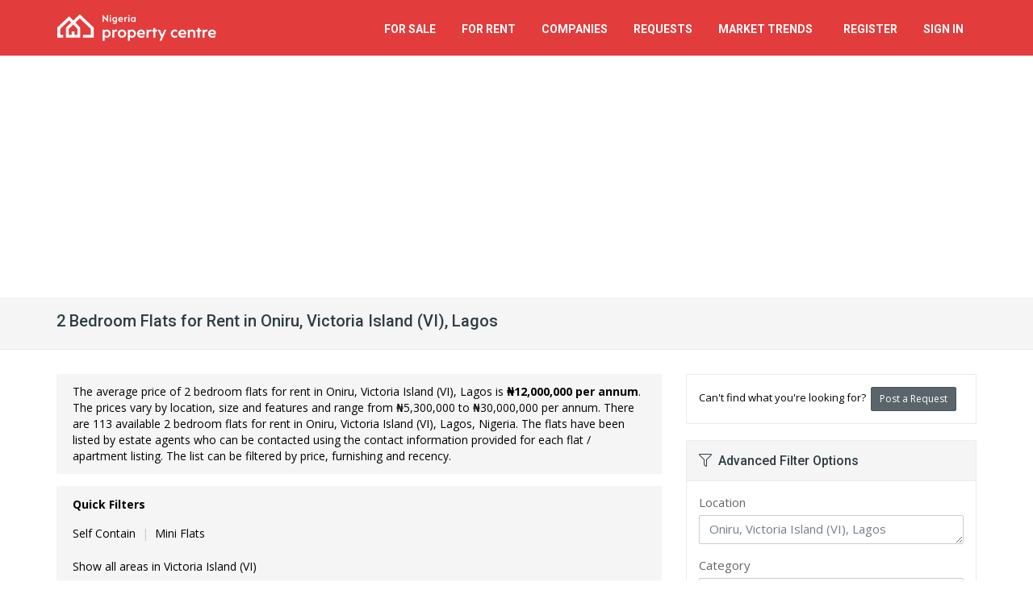

--- FILE ---
content_type: text/html; charset=utf-8
request_url: https://nigeriapropertycentre.com/for-rent/flats-apartments/lagos/victoria-island/oniru/showtype?bedrooms=2
body_size: 20898
content:
<!DOCTYPE html>
<html lang="en">
<head>

    <meta charset="utf-8">

        <meta name="apple-itunes-app" content="app-id=1125813120">
    <meta name="google-play-app" content="app-id=com.nigeriapropertycentre.app">
    
    <meta name="viewport" content="width=device-width, initial-scale=1.0">
    <meta name="csrf-token" content="KiDldTcDyjEwBZEoYqQSqtPCzfYaSXdpSrVRB5Mt">

    <meta name="robots" content="max-image-preview:large">

    <link rel="manifest" href="https://st.nigeriapropertycentre.com/webapp/manifest.json">
    <link rel="apple-touch-icon" href="https://assets.nigeriapropertycentre.com/e537f5e9-1c07-41ab-844f-a96eb72ef315/launcher-icon-60.png">
    <link rel="apple-touch-icon" sizes="76x76" href="https://assets.nigeriapropertycentre.com/e537f5e9-1c07-41ab-844f-a96eb72ef315/launcher-icon-76.png">
    <link rel="apple-touch-icon" sizes="120x120" href="https://assets.nigeriapropertycentre.com/e537f5e9-1c07-41ab-844f-a96eb72ef315/launcher-icon-120.png">
    <link rel="apple-touch-icon" sizes="152x152" href="https://assets.nigeriapropertycentre.com/e537f5e9-1c07-41ab-844f-a96eb72ef315/launcher-icon-152.png">

    <!-- Chrome, Firefox OS and Opera
    <meta name="theme-color" content="#e23c3c">-->

    <!-- Windows Phone
    <meta name="msapplication-navbutton-color" content="#e23c3c">-->

    <!-- iOS Safari
    <meta name="apple-mobile-web-app-status-bar-style" content="#e23c3c">-->


	<link href="https://fonts.googleapis.com/css?family=Open+Sans:400,700|Roboto:400,500,700&subset=latin" rel="stylesheet" type="text/css">

	<link href="https://assets.nigeriapropertycentre.com/e537f5e9-1c07-41ab-844f-a96eb72ef315/css/all.css?id=083438b239534515eff7f98d19b2975d" rel="stylesheet" type="text/css">
    <!--[if lt IE 9]>
	<link href="https://assets.nigeriapropertycentre.com/e537f5e9-1c07-41ab-844f-a96eb72ef315/css/sky-forms-ie8.css" rel="stylesheet" type="text/css">
    <![endif]-->
    
    










            <script data-cfasync="false" type='text/javascript'>
            window.trackingConsented = true;
        </script>
    
    
    <script data-cfasync="false" type='text/javascript'>
        var app_short_name = 'NPC';
        var app_name = 'Nigeria Property Centre';
        var app_url = 'https://nigeriapropertycentre.com';
        var app_images_url = 'https://images.nigeriapropertycentre.com';
        var user_logged_in = false;
    </script>

    <script type="text/javascript" src="https://st.nigeriapropertycentre.com/js/properties-variables.js?v=g91s27vygnwb0pvyljic"></script>
    <script type="text/javascript" src="https://assets.nigeriapropertycentre.com/e537f5e9-1c07-41ab-844f-a96eb72ef315/js/all.js?id=de4e85d3010faaa68ac6cc98169752d9"></script>

    <link href="https://assets.nigeriapropertycentre.com/e537f5e9-1c07-41ab-844f-a96eb72ef315/images/favicon.png" rel="icon" type="image/png">

        <script type="text/javascript">var isMobile = false;var isLoggedIn = false;</script>
    <script type="text/javascript" src="https://assets.nigeriapropertycentre.com/e537f5e9-1c07-41ab-844f-a96eb72ef315/js/views/properties/list/default.js?v=8"></script>
    <script type="text/javascript" src="https://assets.nigeriapropertycentre.com/e537f5e9-1c07-41ab-844f-a96eb72ef315/js/jquery.copypaste.js" defer="defer"></script>

    <script data-cfasync="false" type='text/javascript'>
        if (window.trackingConsented) {
            var googletag = googletag || {};
            googletag.cmd = googletag.cmd || [];
            (function () {
                var gads = document.createElement('script');
                gads.async = true;
                gads.type = 'text/javascript';
                var useSSL = 'https:' == document.location.protocol;
                gads.src = (useSSL ? 'https:' : 'http:') +
                    '//www.googletagservices.com/tag/js/gpt.js';
                var node = document.getElementsByTagName('script')[0];
                node.parentNode.insertBefore(gads, node);
            })();
        }
    </script>



    <script data-cfasync="false" type='text/javascript'>
        if (window.trackingConsented) {
            googletag.cmd.push(function () {

                	googletag.defineSlot('/38062153/NPC_Property_List_Middle_750', [750, 120], 'div-gpt-ad-1471185312256-1').addService(googletag.pubads());googletag.pubads().addEventListener('slotRenderEnded', function(event) {
                            if (event.slot.getSlotElementId() == 'div-gpt-ad-1471185312256-1') {
                                $('#property-list-banner iframe').css({'width':'100%', 'height' : 'auto', 'max-height' : '120px'});
                                $('#property-list-banner iframe').contents().find('img').css({'width':'100%', 'height' : 'auto'});
                            }
                            });
                googletag.pubads().setTargeting("SiteCode", "NPC");

                googletag.pubads().enableSingleRequest();
                googletag.enableServices();

                
            });
        }
    </script>
















    <!-- Google tag (gtag.js) -->

    <script>
        if (window.trackingConsented) {
            document.write(`<script async src="https://www.googletagmanager.com/gtag/js?id=G-97R36454SZ"><\/script>`);

            window.dataLayer = window.dataLayer || [];

            function gtag() {
                dataLayer.push(arguments);
            }

            gtag('js', new Date());

            gtag('config', 'G-97R36454SZ');
            gtag('config', 'AW-923494074');
        }
    </script>


    <!-- Facebook Pixel Code -->
    <script>
        if (window.trackingConsented) {
            !function (f, b, e, v, n, t, s) {
                if (f.fbq) return;
                n = f.fbq = function () {
                    n.callMethod ?
                        n.callMethod.apply(n, arguments) : n.queue.push(arguments)
                };
                if (!f._fbq) f._fbq = n;
                n.push = n;
                n.loaded = !0;
                n.version = '2.0';
                n.queue = [];
                t = b.createElement(e);
                t.async = !0;
                t.src = v;
                s = b.getElementsByTagName(e)[0];
                s.parentNode.insertBefore(t, s)
            }(window, document, 'script',
                'https://connect.facebook.net/en_US/fbevents.js');
            fbq('init', '735755593285531');
            fbq('track', 'PageView');
        }
    </script>
    <noscript><img height="1" width="1" style="display:none"
                   src="https://www.facebook.com/tr?id=735755593285531&ev=PageView&noscript=1"
        /></noscript>
    <!-- End Facebook Pixel Code -->

    <!-- One Signal manifest -->
    <link rel="manifest" href="https://st.nigeriapropertycentre.com/webapp/manifest.json">
    <script data-cfasync="false" src="https://cdn.onesignal.com/sdks/web/v16/OneSignalSDK.page.js" defer></script>
    <script data-cfasync="false">
        window.OneSignalDeferred = window.OneSignalDeferred || [];
        OneSignalDeferred.push(async function (OneSignal) {
            await OneSignal.init({
                appId: "d006e659-a878-4adc-b499-4038a01e37c5",
                safari_web_id: "web.propertycentre.website",
                autoResubscribe: true,
                notifyButton: {
                    enable: false
                }
            });
        });

        OneSignalDeferred.push(async function (OneSignal) {
            OneSignal.Notifications.setDefaultTitle("Nigeria Property Centre");
                    });

            </script>
    <!-- End One Signal manifest -->


	    <!-- Hotjar Tracking Code -->
    <script defer>
        (function(h,o,t,j,a,r){
            h.hj=h.hj||function(){(h.hj.q=h.hj.q||[]).push(arguments)};
            h._hjSettings={hjid:66679,hjsv:5};
            a=o.getElementsByTagName('head')[0];
            r=o.createElement('script');r.async=1;
            r.src=t+h._hjSettings.hjid+j+h._hjSettings.hjsv;
            a.appendChild(r);
        })(window,document,'//static.hotjar.com/c/hotjar-','.js?sv=');
    </script>
	
    

        <script>
            if (window.trackingConsented) {
                document.write(`<script async src="https://pagead2.googlesyndication.com/pagead/js/adsbygoogle.js?client=ca-pub-7559596445254544" crossorigin="anonymous"><\/script>`);
            }
        </script>
    
            <!-- Clarity -->
        <script type="text/javascript">
            if (window.trackingConsented) {
                (function(c,l,a,r,i,t,y){
                    c[a]=c[a]||function(){(c[a].q=c[a].q||[]).push(arguments)};
                    t=l.createElement(r);t.async=1;t.src="https://www.clarity.ms/tag/"+i;
                    y=l.getElementsByTagName(r)[0];y.parentNode.insertBefore(t,y);
                })(window, document, "clarity", "script", "quav6o7wc9");
            }
        </script>
        <!-- End Clarity -->
    
        <link rel="canonical" href="https://nigeriapropertycentre.com/for-rent/flats-apartments/lagos/victoria-island/oniru/showtype?bedrooms=2" />
    <title>2 Bedroom Flats for Rent in Oniru, Victoria Island (VI), Lagos (113 available) | Nigeria Property Centre</title>
    <meta name="robots" content="index, follow" />
    <meta name="description" content="List of 2 Bedroom Flats to Let in Oniru, Victoria Island (VI), Lagos State - Nigerian Real Estate &amp; Property" />

    <meta property="og:title" content="List of 2 Bedroom Flats for Rent in Oniru, Victoria Island (VI), Lagos (113 available)" />
    <meta property="og:type" content="website" />
    <meta property="og:url" content="https://nigeriapropertycentre.com/for-rent/flats-apartments/lagos/victoria-island/oniru/showtype?bedrooms=2" />
    <meta property="og:image" content="https://images.nigeriapropertycentre.com/properties/images/3292734/06968c2464a438-portable-2-bedroom-flat-for-rent-oniru-victoria-island-lagos.jpg" />
    <meta name="twitter:card" content="summary_large_image">
    <meta name="twitter:site" content="@NGPropertyCntr">
    <meta name="twitter:creator" content="@NGPropertyCntr">
    <meta name="twitter:image" content="https://images.nigeriapropertycentre.com/properties/images/3292734/06968c2464a438-portable-2-bedroom-flat-for-rent-oniru-victoria-island-lagos.jpg">
    <meta name="twitter:title" content="List of 2 Bedroom Flats for Rent in Oniru, Victoria Island (VI), Lagos (113 available)">
    <meta name="twitter:description" content="List of 2 Bedroom Flats to Let in Oniru, Victoria Island (VI), Lagos ()">

    <meta itemprop="name" content="Flats for Rent in Oniru, Victoria Island (VI), Lagos" />
    <meta itemprop="image" content="https://images.nigeriapropertycentre.com/properties/images/3292734/06968c2464a438-portable-2-bedroom-flat-for-rent-oniru-victoria-island-lagos.jpg" />
</head>

<body itemscope itemtype="https://schema.org/FAQPage" class=" property-list-page">


<div class="body-wrap">

    <div id="divHeaderWrapper" class="hidden-ma">
    <header class="header-standard-2">
        <!-- MAIN NAV -->
        <div class="navbar navbar-wp navbar-arrow mega-nav" role="navigation">
            <div class="container">
                <div class="navbar-header">

                    <button type="button" class="navbar-toggle" data-toggle="collapse" data-target=".navbar-collapse">
                        <i class="fal fa-bars icon-custom"></i><span>MENU</span>
                    </button>

                    
                    <a class="navbar-brand" href="/" title="Nigeria Property Centre">
                        <img src="https://images.nigeriapropertycentre.com/property-centre-logo.png" alt="Nigeria Property Centre">
                    </a>
                </div>
                <div class="navbar-collapse collapse">
                    <ul class="nav navbar-nav navbar-right">
                        <li class="hidden-lg hidden-md">
                            <a href="/" class="remove-content">Home</a>
                        </li>
                        <li>
                            <a href="/for-sale" class="remove-content">For Sale</a>
                        </li>
                        <li>
                            <a href="/for-rent" class="remove-content">For Rent</a>
                        </li>
                        <li class="dropdown">
                            <a href="/" class="dropdown-toggle" data-toggle="dropdown">Companies</a>
                            <ul class="dropdown-menu">
                                <li><a href="/agents">Estate Agents</a></li>
                                <li><a href="/developers">Property Developers</a></li>
                            </ul>
                        </li>
                        <li class="dropdown">
                            <a href="/requests" class="dropdown-toggle" data-toggle="dropdown">Requests</a>
                            <ul class="dropdown-menu">
                                <li><a href="/requests/create">Post a Request</a></li>
                                <li><a href="/requests">View Property Requests</a></li>
                            </ul>
                        </li>

                        <li class="dropdown">
                            <a href="/market-trends" class="dropdown-toggle" data-toggle="dropdown"><span class="hidden-md">Market</span> Trends &nbsp;<span class="badge badge-base hidden-lg hidden-md">New</span></a>
                            <ul class="dropdown-menu">
                                <li><a href="/market-trends/demand-trends"><i class="fal fa-search-location fa-fw"></i> &nbsp;Property Demand Trends</a></li>
                                <li><a href="/market-trends/average-prices"><i class="fal fa-coins fa-fw"></i> &nbsp;Average Property Prices</a></li>
                            </ul>
                        </li>


                        

                        
                        <li>
                            <a href="/register" class="remove-content">Register</a>
                        </li>
                        <li>
                            <a href="/login" class="remove-content">Sign In</a>
                        </li>

                        

                    </ul>

                </div><!--/.nav-collapse -->
            </div>
        </div>
    </header>
</div>


    
	
    <div class="pg-opt">
        <div class="container">
            <div class="row">
                <div class="col-md-12">
                    <h1 class="page-title">2 Bedroom Flats for Rent in Oniru, Victoria Island (VI), Lagos <span></span></h1>
                </div>
            </div>
        </div>
    </div>



    <section class="slice bg-white">
        <div class="wp-section">
            <div class="container">
                <div class="row">



                    <div class="col-md-8">

                        
						
                        <div class="row hidden-xs">
                            <div class="col-md-12">
                                <div class="section-title-wr wp-block default product-list-quick-filters sort-panel light-gray product-list-top-info">
                                    <h2>
	                                    The average price of 2 bedroom  flats for rent in  Oniru, Victoria Island (VI), Lagos is <strong>&#8358;12,000,000 per annum</strong>. The prices vary by location, size and features and range from &#8358;5,300,000 to &#8358;30,000,000 per annum. There are 113 available 2 bedroom  flats for rent in Oniru, Victoria Island (VI), Lagos, Nigeria. The flats have been listed by estate agents who can be contacted using the contact information provided for each flat / apartment listing. The list can be filtered by price, furnishing and recency.
                                    </h2>
                                </div>
                            </div>
                        </div>

						
                        <div class="wp-block default product-list-quick-filters sort-panel light-gray">
                            <div class="row">
                                <div class="col-xs-12">
                                    <strong>Quick Filters</strong>
									<strong class='filterLinkTitle'>Subtypes&nbsp;&nbsp;</strong><ul class='filterLink'><li><a itemprop="relatedLink" onclick="logGAEvent('Property List', 'Quick Filter', 'Self Contain');" href="/for-rent/flats-apartments/self-contained/lagos/victoria-island/oniru/showtype?bedrooms=2">Self Contain</a><span>|</span></li><li><a itemprop="relatedLink" onclick="logGAEvent('Property List', 'Quick Filter', 'Mini Flats');" href="/for-rent/flats-apartments/mini-flats/lagos/victoria-island/oniru/showtype?bedrooms=2">Mini Flats</a></ul><strong class='filterLinkTitle'>Areas&nbsp;&nbsp;</strong><ul class='filterLink filterLinkBottom'><li><a itemprop="relatedLink" onclick="logGAEvent('Property List', 'Quick Filter', 'Show all areas in Victoria Island (VI)');" href="/for-rent/flats-apartments/lagos/victoria-island/showtype?bedrooms=2">Show all areas in Victoria Island (VI)</a></li></ul><strong class='filterLinkTitle'>Sub Areas&nbsp;&nbsp;</strong><ul class='filterLink filterLinkBottom'><li><a itemprop="relatedLink" onclick="logGAEvent('Property List', 'Quick Filter', 'Millennium Estate');" href="/for-rent/flats-apartments/lagos/victoria-island/oniru/showtype?bedrooms=2&n=millennium+estate">Millennium Estate</a><span>|</span></li><li><a itemprop="relatedLink" onclick="logGAEvent('Property List', 'Quick Filter', 'Oniru Estate');" href="/for-rent/flats-apartments/lagos/victoria-island/oniru/showtype?bedrooms=2&n=oniru+estate">Oniru Estate</a><span>|</span></li><li><a itemprop="relatedLink" onclick="logGAEvent('Property List', 'Quick Filter', 'Palace Road');" href="/for-rent/flats-apartments/lagos/victoria-island/oniru/showtype?bedrooms=2&n=palace+road">Palace Road</a></ul><strong class='filterLinkTitle'>Furnishing&nbsp;&nbsp;</strong><ul class='filterLink filterLinkBottom'><li><a itemprop="relatedLink" onclick="logGAEvent('Property List', 'Quick Filter', 'Furnished');" href="/for-rent/flats-apartments/serviced/lagos/victoria-island/oniru/showtype?bedrooms=2">Serviced</a><span>|</span></li><li><a itemprop="relatedLink" onclick="logGAEvent('Property List', 'Quick Filter', 'Shared');" href="/for-rent/flats-apartments/shared/lagos/victoria-island/oniru/showtype?bedrooms=2">Shared</a><span>|</span></li><li><a itemprop="relatedLink" onclick="logGAEvent('Property List', 'Quick Filter', 'Furnished');" href="/for-rent/furnished/flats-apartments/lagos/victoria-island/oniru/showtype?bedrooms=2">Furnished</a><span>|</span></li><li><a itemprop="relatedLink" onclick="logGAEvent('Property List', 'Quick Filter', 'Unfurnished');" href="/for-rent/unfurnished/flats-apartments/lagos/victoria-island/oniru/showtype?bedrooms=2">Unfurnished</a></li></ul>
                                </div>
                                <div class="col-xs-12 voffset-5 hidden-lg hidden-md">
                                    <div class="hidden" id="moreFilterOptionsContainer">
                                        <i class="red-text fas fa-filter"></i> <a id="moreFilterOptions" href="javascript:void(0);" class="red-text underline"><strong>More filter options</strong></a>
                                        <br>
                                        <span class="more-filter-desc">e.g. location, price, date added</span>
                                    </div>
                                    <div id="moreFilterOptionsSpinner">
                                        <i class="fal fa-circle-notch fa-spin"></i>
                                        <br>
                                        <span class="more-filter-desc">&nbsp;</span>
                                    </div>
                                </div>
                            </div>
                        </div>

                        <form action="/for-rent/flats-apartments/lagos/victoria-island/oniru/showtype?bedrooms=2" method="post" name="adminForm" id="adminForm" class="form-light">
                            <input type="hidden" name="sort" id="sort">
                            <input type="hidden" name="_token" value="KiDldTcDyjEwBZEoYqQSqtPCzfYaSXdpSrVRB5Mt" autocomplete="off">                            <div class="wp-block default product-list-filters sort-panel light-gray">
                                <div class="row">
                                    <div class="col-sm-8 col-xs-12">
                                        <span class="pagination-results">Results 1 - 20 of 113</span>
                                        <hr class="mv-10 hidden-sm hidden-md hidden-lg" />
                                    </div>

                                    <div class="col-sm-4 text-sm-right">

                                        <div class="sort-filter">
											<select name="filter_order_dd" id="filter_order_dd" onchange="tableOrdering();" class="form-control" size="1" ><option value="1" >Default</option><option value="2" >Most Recent</option><option value="3" >Highest Price</option><option value="4" >Lowest Price</option><option value="5" >Verification Status</option></select>
                                            <script language="javascript" type="text/javascript">
                                                function tableOrdering(order, dir, field)
                                                {
                                                    try
                                                    {
                                                        var form = document.adminForm;
                                                        form.sort.value = form.filter_order_dd.value;

                                                        var orderText = form.filter_order_dd.options[form.filter_order_dd.selectedIndex].text;

                                                        form.filter_order_dd.removeAttribute('name');

                                                        logGAEvent('Property List', 'Sort', orderText);
                                                    }
                                                    catch(error){}

                                                    document.adminForm.submit();
                                                }
                                            </script>
                                        </div>
                                    </div>
                                </div>
                            </div>
                        </form>





                        <!-- PROPERTY LISTING -->

                        <div itemscope="" itemtype="https://schema.org/ItemList">
                            <link itemprop="url" href="/for-rent/flats-apartments/lagos/victoria-island/oniru/showtype?bedrooms=2" />
                            <span class="hidden" itemprop="numberOfItems">20</span>

							

                            <div itemprop="itemListElement" itemscope="" itemtype="https://schema.org/ListItem" class="row property-list ">
    <meta itemprop="position" content="1">
    <link itemprop="additionalType" href="https://schema.org/RealEstateListing">

    <div class="col-md-12">
        <div class="wp-block property list">

                        <div class="ribbon base-alt hidden-xs"><span>Premium Listing</span></div>
            
            <div class="wp-block-title hidden-xs">
                <a itemprop="url" href="/for-rent/flats-apartments/lagos/victoria-island/oniru/3292734-portable-2-bedroom-flat" hidefocus="true"><h3 itemprop="name">Portable 2 Bedroom Flat</h3></a>
            </div>
            <div class="wp-block-body">
                <div class="wp-block-img text-center">

                    <a href="/for-rent/flats-apartments/lagos/victoria-island/oniru/3292734-portable-2-bedroom-flat" hidefocus="true">
                        <div class="wp-block-img-container">

                                                            <div class="wp-block-date-over property-visuals-mobile">
                                    
                                                                            <div>
                                            <i class="fal fa-camera"></i> &nbsp;5
                                        </div>
                                                                    </div>
                            
                                                        <img itemprop="image" class="sm-width-min-200-max-250 xs-width-min-200-max-350" src="https://images.nigeriapropertycentre.com/properties/images/thumbs/3292734/06968c2464a438-portable-2-bedroom-flat-for-rent-oniru-victoria-island-lagos.jpg" alt="Portable 2 Bedroom Flat, Ademola, Oniru, Victoria Island (vi), Lagos, Flat / Apartment for Rent" title="Portable 2 Bedroom Flat, Ademola, Oniru, Victoria Island (vi), Lagos, Flat / Apartment for Rent">
                                                    </div>
                    </a>
                                            <div class="text-center voffset-10 hidden property-visuals">
                                                            <div>
                                    <i class="fal fa-camera"></i> &nbsp;5 Photos                                </div>
                            
                                                    </div>
                                    </div>
                <div class="clearfix visible-xs-block"></div>
                <div class="wp-block-content clearfix text-xs-left text-sm-left">
                    <!--<small>10 days only</small>-->
                <!--<h2 class="hidden-sm hidden-md hidden-lg voffset-bottom-10"><a href="/for-rent/flats-apartments/lagos/victoria-island/oniru/3292734-portable-2-bedroom-flat" hidefocus="true">Portable 2 Bedroom Flat</a></h2>-->
                    <a href="/for-rent/flats-apartments/lagos/victoria-island/oniru/3292734-portable-2-bedroom-flat"><h4 class="content-title">2 bedroom flat / apartment for rent</h4></a>
                    <address class="voffset-bottom-10"><strong><i class="fal fa-map-marker"></i> &nbsp;Ademola, Oniru, Victoria Island (VI), Lagos</strong></address>
                    <div class="description hidden-xs" itemprop="description">
                        <p>
                            2 bed flat self service 

fastest finger 

oniru victoria island 

rent.        5.3m
agent.        600k
legal.         10%
caution .    10%
video available on request 
*b...
                        </p>
                        <a href="/for-rent/flats-apartments/lagos/victoria-island/oniru/3292734-portable-2-bedroom-flat">More details</a>
                        <br />
                        <br />
                    <!--<i class="fal fa-calendar"></i> &nbsp;Last updated on 15 Jan 2026-->
                        
                    </div>
                    <span class="pull-sm-left">
                        <span content="NGN" class="price">&#8358;</span><span content="5300000.00" class="price">5,300,000</span><span class="period"> per annum</span>                                            </span>

                    <span class="pull-left">

                    </span>

                    
                    
                    <span class="marketed-by pull-right hidden-xs hidden-sm text-right">
                        Bencom Homes<br />
                                                    <strong>
                                <i class="fal fa-phone fa-rotate-90"></i> &nbsp;07062348258                            </strong>
                                            </span>
                </div>
            </div>
            <div class="wp-block-footer">
                <ul class="aux-info"><li><i class="fal fa-bed"></i><span>2</span> <span>Bedrooms</span></li><li id="fav-3292734" class="save-favourite-button"><a href="javascript:void(0);" data-type="showLoginMessage"><i class="fal fa-heart"></i> Save</li></a></ul>
            </div>
        </div>
    </div>
</div>






























































































































                                
                                

                            <div itemprop="itemListElement" itemscope="" itemtype="https://schema.org/ListItem" class="row property-list ">
    <meta itemprop="position" content="2">
    <link itemprop="additionalType" href="https://schema.org/RealEstateListing">

    <div class="col-md-12">
        <div class="wp-block property list">

                        <div class="ribbon base-alt hidden-xs"><span>Premium Listing</span></div>
            
            <div class="wp-block-title hidden-xs">
                <a itemprop="url" href="/for-rent/flats-apartments/lagos/victoria-island/oniru/3294504-luxurious-2-bedroom-apartment-in-serviced-estate" hidefocus="true"><h3 itemprop="name">Luxurious 2 Bedroom Apartment In Serviced Estate</h3></a>
            </div>
            <div class="wp-block-body">
                <div class="wp-block-img text-center">

                    <a href="/for-rent/flats-apartments/lagos/victoria-island/oniru/3294504-luxurious-2-bedroom-apartment-in-serviced-estate" hidefocus="true">
                        <div class="wp-block-img-container">

                                                            <div class="wp-block-date-over property-visuals-mobile">
                                    
                                                                            <div>
                                            <i class="fal fa-camera"></i> &nbsp;8
                                        </div>
                                                                    </div>
                            
                                                        <img itemprop="image" class="sm-width-min-200-max-250 xs-width-min-200-max-350" src="https://images.nigeriapropertycentre.com/properties/images/thumbs/3294504/06968c1b448228-luxurious-2bedroom-apartment-in-serviced-estate-for-rent-oniru-victoria-island-lagos.jpeg" alt="Luxurious 2 Bedroom Apartment in Serviced Estate, Oniru, Victoria Island (vi), Lagos, Flat / Apartment for Rent" title="Luxurious 2 Bedroom Apartment in Serviced Estate, Oniru, Victoria Island (vi), Lagos, Flat / Apartment for Rent">
                                                    </div>
                    </a>
                                            <div class="text-center voffset-10 hidden property-visuals">
                                                            <div>
                                    <i class="fal fa-camera"></i> &nbsp;8 Photos                                </div>
                            
                                                    </div>
                                    </div>
                <div class="clearfix visible-xs-block"></div>
                <div class="wp-block-content clearfix text-xs-left text-sm-left">
                    <!--<small>10 days only</small>-->
                <!--<h2 class="hidden-sm hidden-md hidden-lg voffset-bottom-10"><a href="/for-rent/flats-apartments/lagos/victoria-island/oniru/3294504-luxurious-2-bedroom-apartment-in-serviced-estate" hidefocus="true">Luxurious 2 Bedroom Apartment In Serviced Estate</a></h2>-->
                    <a href="/for-rent/flats-apartments/lagos/victoria-island/oniru/3294504-luxurious-2-bedroom-apartment-in-serviced-estate"><h4 class="content-title">2 bedroom flat / apartment for rent</h4></a>
                    <address class="voffset-bottom-10"><strong><i class="fal fa-map-marker"></i> &nbsp;Oniru, Victoria Island (VI), Lagos</strong></address>
                    <div class="description hidden-xs" itemprop="description">
                        <p>
                            To let  

spacious well maintained 2 bedroom apartment 

location: oniru

services:
1. swimming pool 
2. club and bar
3. gym
4. stand-by generator 
5. functional lift

rent: 15m per annum
service charge: 3.8m per annum 
diesel deposit: 4m per annum















...
                        </p>
                        <a href="/for-rent/flats-apartments/lagos/victoria-island/oniru/3294504-luxurious-2-bedroom-apartment-in-serviced-estate">More details</a>
                        <br />
                        <br />
                    <!--<i class="fal fa-calendar"></i> &nbsp;Last updated on 20 Jan 2026-->
                        
                    </div>
                    <span class="pull-sm-left">
                        <span content="NGN" class="price">&#8358;</span><span content="15000000.00" class="price">15,000,000</span><span class="period"> per annum</span>                                            </span>

                    <span class="pull-left">

                    </span>

                    
                    
                    <span class="marketed-by pull-right hidden-xs hidden-sm text-right">
                        Jabisco Development  Company  Limited<br />
                                                    <strong>
                                <i class="fal fa-phone fa-rotate-90"></i> &nbsp;08060278440                            </strong>
                                            </span>
                </div>
            </div>
            <div class="wp-block-footer">
                <ul class="aux-info"><li><i class="fal fa-bed"></i><span>2</span> <span>Bedrooms</span></li><li><i class="fal fa-bath"></i><span>2</span> <span>Bathrooms</span></li><li><i class="fal fa-toilet"></i><span>3</span> <span>Toilets</span></li><li id="fav-3294504" class="save-favourite-button"><a href="javascript:void(0);" data-type="showLoginMessage"><i class="fal fa-heart"></i> Save</li></a></ul>
            </div>
        </div>
    </div>
</div>






























































































































                                
                                

                            <div itemprop="itemListElement" itemscope="" itemtype="https://schema.org/ListItem" class="row property-list ">
    <meta itemprop="position" content="3">
    <link itemprop="additionalType" href="https://schema.org/RealEstateListing">

    <div class="col-md-12">
        <div class="wp-block property list">

                        <div class="ribbon base-alt hidden-xs"><span>Premium Listing</span></div>
            
            <div class="wp-block-title hidden-xs">
                <a itemprop="url" href="/for-rent/flats-apartments/lagos/victoria-island/oniru/3294919-spacious-well-maintained-2-bedroom-apartment" hidefocus="true"><h3 itemprop="name">Spacious Well Maintained 2 Bedroom Apartment</h3></a>
            </div>
            <div class="wp-block-body">
                <div class="wp-block-img text-center">

                    <a href="/for-rent/flats-apartments/lagos/victoria-island/oniru/3294919-spacious-well-maintained-2-bedroom-apartment" hidefocus="true">
                        <div class="wp-block-img-container">

                                                            <div class="wp-block-date-over property-visuals-mobile">
                                    
                                                                            <div>
                                            <i class="fal fa-camera"></i> &nbsp;8
                                        </div>
                                                                    </div>
                            
                                                        <img itemprop="image" class="sm-width-min-200-max-250 xs-width-min-200-max-350" src="https://images.nigeriapropertycentre.com/properties/images/thumbs/3294919/06968f2d5cac49-spacious-well-maintained-2-bedroom-apartment-for-rent-oniru-victoria-island-lagos.jpg" alt="Spacious Well Maintained 2 Bedroom Apartment, Oniru, Victoria Island (vi), Lagos, Flat / Apartment for Rent" title="Spacious Well Maintained 2 Bedroom Apartment, Oniru, Victoria Island (vi), Lagos, Flat / Apartment for Rent">
                                                    </div>
                    </a>
                                            <div class="text-center voffset-10 hidden property-visuals">
                                                            <div>
                                    <i class="fal fa-camera"></i> &nbsp;8 Photos                                </div>
                            
                                                    </div>
                                    </div>
                <div class="clearfix visible-xs-block"></div>
                <div class="wp-block-content clearfix text-xs-left text-sm-left">
                    <!--<small>10 days only</small>-->
                <!--<h2 class="hidden-sm hidden-md hidden-lg voffset-bottom-10"><a href="/for-rent/flats-apartments/lagos/victoria-island/oniru/3294919-spacious-well-maintained-2-bedroom-apartment" hidefocus="true">Spacious Well Maintained 2 Bedroom Apartment</a></h2>-->
                    <a href="/for-rent/flats-apartments/lagos/victoria-island/oniru/3294919-spacious-well-maintained-2-bedroom-apartment"><h4 class="content-title">2 bedroom flat / apartment for rent</h4></a>
                    <address class="voffset-bottom-10"><strong><i class="fal fa-map-marker"></i> &nbsp;Oniru, Victoria Island (VI), Lagos</strong></address>
                    <div class="description hidden-xs" itemprop="description">
                        <p>
                            Spacious well maintained 2 bedroom apartment 

location: oniru

services:
1. swimming pool 
2. club and bar
3. gym
4. stand-by generator 
5. functional lift

rent: 15m per annum
service charge: 3.8m per annum 
diesel deposit: 4m per annum

 *...
                        </p>
                        <a href="/for-rent/flats-apartments/lagos/victoria-island/oniru/3294919-spacious-well-maintained-2-bedroom-apartment">More details</a>
                        <br />
                        <br />
                    <!--<i class="fal fa-calendar"></i> &nbsp;Last updated on 15 Jan 2026-->
                        
                    </div>
                    <span class="pull-sm-left">
                        <span content="NGN" class="price">&#8358;</span><span content="15000000.00" class="price">15,000,000</span><span class="period"> per annum</span>                                            </span>

                    <span class="pull-left">

                    </span>

                    
                    
                    <span class="marketed-by pull-right hidden-xs hidden-sm text-right">
                        <br />
                                                    <strong>
                                <i class="fal fa-phone fa-rotate-90"></i> &nbsp;08166779803                            </strong>
                                            </span>
                </div>
            </div>
            <div class="wp-block-footer">
                <ul class="aux-info"><li><i class="fal fa-bed"></i><span>2</span> <span>Bedrooms</span></li><li id="fav-3294919" class="save-favourite-button"><a href="javascript:void(0);" data-type="showLoginMessage"><i class="fal fa-heart"></i> Save</li></a></ul>
            </div>
        </div>
    </div>
</div>






























































































































                                
                                

                            <div itemprop="itemListElement" itemscope="" itemtype="https://schema.org/ListItem" class="row property-list ">
    <meta itemprop="position" content="4">
    <link itemprop="additionalType" href="https://schema.org/RealEstateListing">

    <div class="col-md-12">
        <div class="wp-block property list">

                        <div class="ribbon base-alt hidden-xs"><span>Premium Listing</span></div>
            
            <div class="wp-block-title hidden-xs">
                <a itemprop="url" href="/for-rent/flats-apartments/lagos/victoria-island/oniru/3290105-luxury-2-bedroom-furnished-apartment" hidefocus="true"><h3 itemprop="name">Luxury 2 Bedroom Furnished Apartment</h3></a>
            </div>
            <div class="wp-block-body">
                <div class="wp-block-img text-center">

                    <a href="/for-rent/flats-apartments/lagos/victoria-island/oniru/3290105-luxury-2-bedroom-furnished-apartment" hidefocus="true">
                        <div class="wp-block-img-container">

                                                            <div class="wp-block-date-over property-visuals-mobile">
                                    
                                                                            <div>
                                            <i class="fal fa-camera"></i> &nbsp;13
                                        </div>
                                                                    </div>
                            
                                                        <img itemprop="image" class="sm-width-min-200-max-250 xs-width-min-200-max-350" src="https://images.nigeriapropertycentre.com/properties/images/thumbs/3290105/06965569dd9386-luxury-2-bedroom-furnished-apartment-for-rent-oniru-victoria-island-lagos.jpeg" alt="Luxury 2 Bedroom Furnished Apartment, Sapphire Bluewaters, Lekki Waterside, Oniru, Victoria Island (vi), Lagos, Flat / Apartment for Rent" title="Luxury 2 Bedroom Furnished Apartment, Sapphire Bluewaters, Lekki Waterside, Oniru, Victoria Island (vi), Lagos, Flat / Apartment for Rent">
                                                    </div>
                    </a>
                                            <div class="text-center voffset-10 hidden property-visuals">
                                                            <div>
                                    <i class="fal fa-camera"></i> &nbsp;13 Photos                                </div>
                            
                                                    </div>
                                    </div>
                <div class="clearfix visible-xs-block"></div>
                <div class="wp-block-content clearfix text-xs-left text-sm-left">
                    <!--<small>10 days only</small>-->
                <!--<h2 class="hidden-sm hidden-md hidden-lg voffset-bottom-10"><a href="/for-rent/flats-apartments/lagos/victoria-island/oniru/3290105-luxury-2-bedroom-furnished-apartment" hidefocus="true">Luxury 2 Bedroom Furnished Apartment</a></h2>-->
                    <a href="/for-rent/flats-apartments/lagos/victoria-island/oniru/3290105-luxury-2-bedroom-furnished-apartment"><h4 class="content-title">2 bedroom flat / apartment for rent</h4></a>
                    <address class="voffset-bottom-10"><strong><i class="fal fa-map-marker"></i> &nbsp;Sapphire Bluewaters, Lekki Waterside, Oniru, Victoria Island (VI), Lagos</strong></address>
                    <div class="description hidden-xs" itemprop="description">
                        <p>
                            Fully furnished and fitted 2 bedrooms apartment available for rent (residential use only, shortlet not-allow

features:
fully furnished, fitted and serviced
24/7 power with personal prepaid meter (pay as you use)
24/7 security with uniformed security and code access system

secured underground parking lot

on-site estate and facilities management team

swimming pools, fully equipped gym, lawn tennis / volleyball courts, clubhouse, kid's playground.

efficient and working elevators

contact divine for more information and a private viewing/closing; 09058173425, 08029285...
                        </p>
                        <a href="/for-rent/flats-apartments/lagos/victoria-island/oniru/3290105-luxury-2-bedroom-furnished-apartment">More details</a>
                        <br />
                        <br />
                    <!--<i class="fal fa-calendar"></i> &nbsp;Last updated on 16 Jan 2026-->
                        
                    </div>
                    <span class="pull-sm-left">
                        <span content="NGN" class="price">&#8358;</span><span content="21000000.00" class="price">21,000,000</span><span class="period"> per annum</span>                                            </span>

                    <span class="pull-left">

                    </span>

                    
                    
                    <span class="marketed-by pull-right hidden-xs hidden-sm text-right">
                        Fortisa Enterprise Limited<br />
                                                    <strong>
                                <i class="fal fa-phone fa-rotate-90"></i> &nbsp;09058173425                            </strong>
                                            </span>
                </div>
            </div>
            <div class="wp-block-footer">
                <ul class="aux-info"><li><i class="fal fa-bed"></i><span>2</span> <span>Bedrooms</span></li><li><i class="fal fa-bath"></i><span>2</span> <span>Bathrooms</span></li><li><i class="fal fa-toilet"></i><span>3</span> <span>Toilets</span></li><li id="fav-3290105" class="save-favourite-button"><a href="javascript:void(0);" data-type="showLoginMessage"><i class="fal fa-heart"></i> Save</li></a></ul>
            </div>
        </div>
    </div>
</div>






























































































































                                
                                

                            <div itemprop="itemListElement" itemscope="" itemtype="https://schema.org/ListItem" class="row property-list ">
    <meta itemprop="position" content="5">
    <link itemprop="additionalType" href="https://schema.org/RealEstateListing">

    <div class="col-md-12">
        <div class="wp-block property list">

                        <div class="ribbon base-alt hidden-xs"><span>Premium Listing</span></div>
            
            <div class="wp-block-title hidden-xs">
                <a itemprop="url" href="/for-rent/flats-apartments/lagos/victoria-island/oniru/3296645-luxury-2-bedroom-fully-furnished-apartment-with-excellent-facilities" hidefocus="true"><h3 itemprop="name">Luxury 2 Bedroom Fully Furnished Apartment With Excellent Facilities</h3></a>
            </div>
            <div class="wp-block-body">
                <div class="wp-block-img text-center">

                    <a href="/for-rent/flats-apartments/lagos/victoria-island/oniru/3296645-luxury-2-bedroom-fully-furnished-apartment-with-excellent-facilities" hidefocus="true">
                        <div class="wp-block-img-container">

                                                            <div class="wp-block-date-over property-visuals-mobile">
                                    
                                                                            <div>
                                            <i class="fal fa-camera"></i> &nbsp;10
                                        </div>
                                                                    </div>
                            
                                                        <img itemprop="image" class="sm-width-min-200-max-250 xs-width-min-200-max-350" src="https://images.nigeriapropertycentre.com/properties/images/thumbs/3296645/0696a4503b4102-luxury-2-bedroom-fully-furnished-apartment-with-excellent-facilities-for-rent-oniru-victoria-island-lagos.jpeg" alt="Luxury 2 Bedroom Fully Furnished Apartment with Excellent Facilities, Blue Water Apartment, Oniru, Victoria Island (vi), Lagos, Flat / Apartment for Rent" title="Luxury 2 Bedroom Fully Furnished Apartment with Excellent Facilities, Blue Water Apartment, Oniru, Victoria Island (vi), Lagos, Flat / Apartment for Rent">
                                                    </div>
                    </a>
                                            <div class="text-center voffset-10 hidden property-visuals">
                                                            <div>
                                    <i class="fal fa-camera"></i> &nbsp;10 Photos                                </div>
                            
                                                    </div>
                                    </div>
                <div class="clearfix visible-xs-block"></div>
                <div class="wp-block-content clearfix text-xs-left text-sm-left">
                    <!--<small>10 days only</small>-->
                <!--<h2 class="hidden-sm hidden-md hidden-lg voffset-bottom-10"><a href="/for-rent/flats-apartments/lagos/victoria-island/oniru/3296645-luxury-2-bedroom-fully-furnished-apartment-with-excellent-facilities" hidefocus="true">Luxury 2 Bedroom Fully Furnished Apartment With Excellent Facilities</a></h2>-->
                    <a href="/for-rent/flats-apartments/lagos/victoria-island/oniru/3296645-luxury-2-bedroom-fully-furnished-apartment-with-excellent-facilities"><h4 class="content-title">2 bedroom flat / apartment for rent</h4></a>
                    <address class="voffset-bottom-10"><strong><i class="fal fa-map-marker"></i> &nbsp;Blue Water Apartment, Oniru, Victoria Island (VI), Lagos</strong></address>
                    <div class="description hidden-xs" itemprop="description">
                        <p>
                            Luxury 2 bedroom apartment with excellent facilities 

rent 25m
service charge 600k per quarter 
legal 10%
agency 10%
caution 10%

 *features* :
* concierge services 
* underground parking 
* wi-fi 
* long tennis court 
* gym
* olympic size pool 
* 24 hrs powers
* 24/7 security 
* ...
                        </p>
                        <a href="/for-rent/flats-apartments/lagos/victoria-island/oniru/3296645-luxury-2-bedroom-fully-furnished-apartment-with-excellent-facilities">More details</a>
                        <br />
                        <br />
                    <!--<i class="fal fa-calendar"></i> &nbsp;Last updated on 19 Jan 2026-->
                        
                    </div>
                    <span class="pull-sm-left">
                        <span content="NGN" class="price">&#8358;</span><span content="25000000.00" class="price">25,000,000</span><span class="period"> per annum</span>                                            </span>

                    <span class="pull-left">

                    </span>

                    
                    
                    <span class="marketed-by pull-right hidden-xs hidden-sm text-right">
                        House Dinq Realty<br />
                                                    <strong>
                                <i class="fal fa-phone fa-rotate-90"></i> &nbsp;08087173462                            </strong>
                                            </span>
                </div>
            </div>
            <div class="wp-block-footer">
                <ul class="aux-info"><li><i class="fal fa-bed"></i><span>2</span> <span>Bedrooms</span></li><li><i class="fal fa-bath"></i><span>2</span> <span>Bathrooms</span></li><li><i class="fal fa-toilet"></i><span>3</span> <span>Toilets</span></li><li id="fav-3296645" class="save-favourite-button"><a href="javascript:void(0);" data-type="showLoginMessage"><i class="fal fa-heart"></i> Save</li></a></ul>
            </div>
        </div>
    </div>
</div>






























































































































                                
                                

                            <div itemprop="itemListElement" itemscope="" itemtype="https://schema.org/ListItem" class="row property-list ">
    <meta itemprop="position" content="6">
    <link itemprop="additionalType" href="https://schema.org/RealEstateListing">

    <div class="col-md-12">
        <div class="wp-block property list">

                        <div class="ribbon base-alt hidden-xs"><span>Premium Listing</span></div>
            
            <div class="wp-block-title hidden-xs">
                <a itemprop="url" href="/for-rent/flats-apartments/lagos/victoria-island/oniru/3296904-newly-built-2-bedroom-apartment" hidefocus="true"><h3 itemprop="name">Newly Built 2 Bedroom Apartment</h3></a>
            </div>
            <div class="wp-block-body">
                <div class="wp-block-img text-center">

                    <a href="/for-rent/flats-apartments/lagos/victoria-island/oniru/3296904-newly-built-2-bedroom-apartment" hidefocus="true">
                        <div class="wp-block-img-container">

                                                            <div class="wp-block-date-over property-visuals-mobile">
                                    
                                                                            <div>
                                            <i class="fal fa-camera"></i> &nbsp;10
                                        </div>
                                                                    </div>
                            
                                                        <img itemprop="image" class="sm-width-min-200-max-250 xs-width-min-200-max-350" src="https://images.nigeriapropertycentre.com/properties/images/thumbs/3296904/0696a67d648111-newly-built-2-bedroom-apartment-in-oniru-for-rent-oniru-victoria-island-lagos.jpeg" alt="Newly Built 2 Bedroom Apartment, Oniru, Victoria Island (vi), Lagos, Flat / Apartment for Rent" title="Newly Built 2 Bedroom Apartment, Oniru, Victoria Island (vi), Lagos, Flat / Apartment for Rent">
                                                    </div>
                    </a>
                                            <div class="text-center voffset-10 hidden property-visuals">
                                                            <div>
                                    <i class="fal fa-camera"></i> &nbsp;10 Photos                                </div>
                            
                                                    </div>
                                    </div>
                <div class="clearfix visible-xs-block"></div>
                <div class="wp-block-content clearfix text-xs-left text-sm-left">
                    <!--<small>10 days only</small>-->
                <!--<h2 class="hidden-sm hidden-md hidden-lg voffset-bottom-10"><a href="/for-rent/flats-apartments/lagos/victoria-island/oniru/3296904-newly-built-2-bedroom-apartment" hidefocus="true">Newly Built 2 Bedroom Apartment</a></h2>-->
                    <a href="/for-rent/flats-apartments/lagos/victoria-island/oniru/3296904-newly-built-2-bedroom-apartment"><h4 class="content-title">2 bedroom flat / apartment for rent</h4></a>
                    <address class="voffset-bottom-10"><strong><i class="fal fa-map-marker"></i> &nbsp;Oniru, Victoria Island (VI), Lagos</strong></address>
                    <div class="description hidden-xs" itemprop="description">
                        <p>
                            For rent: 

fully serviced 2 bedroom apartments. 
location: oniru 

rent : 25m (1 year) negotiable

sc: 2.5m
agency: 10%
legal : 10%
cautio : 10%

airbnb allowed 

negotiable if paying more than 1 y...
                        </p>
                        <a href="/for-rent/flats-apartments/lagos/victoria-island/oniru/3296904-newly-built-2-bedroom-apartment">More details</a>
                        <br />
                        <br />
                    <!--<i class="fal fa-calendar"></i> &nbsp;Last updated on 16 Jan 2026-->
                        
                    </div>
                    <span class="pull-sm-left">
                        <span content="NGN" class="price">&#8358;</span><span content="25000000.00" class="price">25,000,000</span><span class="period"> per annum</span>                                            </span>

                    <span class="pull-left">

                    </span>

                    
                    
                    <span class="marketed-by pull-right hidden-xs hidden-sm text-right">
                        Smilebay Realties Limited<br />
                                                    <strong>
                                <i class="fal fa-phone fa-rotate-90"></i> &nbsp;09169306242                            </strong>
                                            </span>
                </div>
            </div>
            <div class="wp-block-footer">
                <ul class="aux-info"><li><i class="fal fa-bed"></i><span>2</span> <span>Bedrooms</span></li><li><i class="fal fa-bath"></i><span>3</span> <span>Bathrooms</span></li><li><i class="fal fa-toilet"></i><span>3</span> <span>Toilets</span></li><li id="fav-3296904" class="save-favourite-button"><a href="javascript:void(0);" data-type="showLoginMessage"><i class="fal fa-heart"></i> Save</li></a></ul>
            </div>
        </div>
    </div>
</div>






























































































































                                
                                

                            <div itemprop="itemListElement" itemscope="" itemtype="https://schema.org/ListItem" class="row property-list ">
    <meta itemprop="position" content="7">
    <link itemprop="additionalType" href="https://schema.org/RealEstateListing">

    <div class="col-md-12">
        <div class="wp-block property list">

                        <div class="ribbon base-alt hidden-xs"><span>Premium Listing</span></div>
            
            <div class="wp-block-title hidden-xs">
                <a itemprop="url" href="/for-rent/flats-apartments/lagos/victoria-island/oniru/3034247-choice-2-bedroom-apartment" hidefocus="true"><h3 itemprop="name">Choice 2 Bedroom Apartment</h3></a>
            </div>
            <div class="wp-block-body">
                <div class="wp-block-img text-center">

                    <a href="/for-rent/flats-apartments/lagos/victoria-island/oniru/3034247-choice-2-bedroom-apartment" hidefocus="true">
                        <div class="wp-block-img-container">

                                                            <div class="wp-block-date-over property-visuals-mobile">
                                    
                                                                            <div>
                                            <i class="fal fa-camera"></i> &nbsp;18
                                        </div>
                                                                    </div>
                            
                                                        <img itemprop="image" class="sm-width-min-200-max-250 xs-width-min-200-max-350" src="https://images.nigeriapropertycentre.com/properties/images/thumbs/3034247/0689e5099e6015-choice-2-bedroom-apartment-for-rent-oniru-victoria-island-lagos.jpeg" alt="Choice 2 Bedroom Apartment, Oniru, Victoria Island (vi), Lagos, Flat / Apartment for Rent" title="Choice 2 Bedroom Apartment, Oniru, Victoria Island (vi), Lagos, Flat / Apartment for Rent">
                                                    </div>
                    </a>
                                            <div class="text-center voffset-10 hidden property-visuals">
                                                            <div>
                                    <i class="fal fa-camera"></i> &nbsp;18 Photos                                </div>
                            
                                                    </div>
                                    </div>
                <div class="clearfix visible-xs-block"></div>
                <div class="wp-block-content clearfix text-xs-left text-sm-left">
                    <!--<small>10 days only</small>-->
                <!--<h2 class="hidden-sm hidden-md hidden-lg voffset-bottom-10"><a href="/for-rent/flats-apartments/lagos/victoria-island/oniru/3034247-choice-2-bedroom-apartment" hidefocus="true">Choice 2 Bedroom Apartment</a></h2>-->
                    <a href="/for-rent/flats-apartments/lagos/victoria-island/oniru/3034247-choice-2-bedroom-apartment"><h4 class="content-title">2 bedroom flat / apartment for rent</h4></a>
                    <address class="voffset-bottom-10"><strong><i class="fal fa-map-marker"></i> &nbsp;Oniru, Victoria Island (VI), Lagos</strong></address>
                    <div class="description hidden-xs" itemprop="description">
                        <p>
                            Choice 2 bedrooms luxury apartment in oniru, victoria island, lagos.

features;
- affluential neighborhood 
- serviced
- all rooms ensuite
- fitted kitchen
- rooftop terraces
- 24 hours security
- 24 hours electricity
- stamp concrete floor
- gymnasium 
- ample parking 
- swimming pool
- water heater
- fully serviced
and more 

for more information and to schedule a private visit, kindly contact divine on:
090581734...
                        </p>
                        <a href="/for-rent/flats-apartments/lagos/victoria-island/oniru/3034247-choice-2-bedroom-apartment">More details</a>
                        <br />
                        <br />
                    <!--<i class="fal fa-calendar"></i> &nbsp;Last updated on 16 Jan 2026-->
                        
                    </div>
                    <span class="pull-sm-left">
                        <span content="NGN" class="price">&#8358;</span><span content="15000000.00" class="price">15,000,000</span><span class="period"> per annum</span>                                            </span>

                    <span class="pull-left">

                    </span>

                    
                    
                    <span class="marketed-by pull-right hidden-xs hidden-sm text-right">
                        Fortisa Enterprise Limited<br />
                                                    <strong>
                                <i class="fal fa-phone fa-rotate-90"></i> &nbsp;09058173425                            </strong>
                                            </span>
                </div>
            </div>
            <div class="wp-block-footer">
                <ul class="aux-info"><li><i class="fal fa-bed"></i><span>2</span> <span>Bedrooms</span></li><li><i class="fal fa-bath"></i><span>2</span> <span>Bathrooms</span></li><li><i class="fal fa-toilet"></i><span>3</span> <span>Toilets</span></li><li id="fav-3034247" class="save-favourite-button"><a href="javascript:void(0);" data-type="showLoginMessage"><i class="fal fa-heart"></i> Save</li></a></ul>
            </div>
        </div>
    </div>
</div>






























































































































                                
                                

                            <div itemprop="itemListElement" itemscope="" itemtype="https://schema.org/ListItem" class="row property-list ">
    <meta itemprop="position" content="8">
    <link itemprop="additionalType" href="https://schema.org/RealEstateListing">

    <div class="col-md-12">
        <div class="wp-block property list">

                        <div class="ribbon base-alt hidden-xs"><span>Premium Listing</span></div>
            
            <div class="wp-block-title hidden-xs">
                <a itemprop="url" href="/for-rent/flats-apartments/lagos/victoria-island/oniru/3297189-fully-furnished-2-bedroom-apartment" hidefocus="true"><h3 itemprop="name">Fully Furnished 2 Bedroom Apartment</h3></a>
            </div>
            <div class="wp-block-body">
                <div class="wp-block-img text-center">

                    <a href="/for-rent/flats-apartments/lagos/victoria-island/oniru/3297189-fully-furnished-2-bedroom-apartment" hidefocus="true">
                        <div class="wp-block-img-container">

                                                            <div class="wp-block-date-over property-visuals-mobile">
                                    
                                                                            <div>
                                            <i class="fal fa-camera"></i> &nbsp;12
                                        </div>
                                                                    </div>
                            
                                                        <img itemprop="image" class="sm-width-min-200-max-250 xs-width-min-200-max-350" src="https://images.nigeriapropertycentre.com/properties/images/thumbs/3297189/0696aaea07329b-fully-furnished-2bedroom-apartment-for-rent-oniru-victoria-island-lagos.jpg" alt="Fully Furnished 2 Bedroom Apartment, Oniru, Victoria Island (vi), Lagos, Flat / Apartment for Rent" title="Fully Furnished 2 Bedroom Apartment, Oniru, Victoria Island (vi), Lagos, Flat / Apartment for Rent">
                                                    </div>
                    </a>
                                            <div class="text-center voffset-10 hidden property-visuals">
                                                            <div>
                                    <i class="fal fa-camera"></i> &nbsp;12 Photos                                </div>
                            
                                                    </div>
                                    </div>
                <div class="clearfix visible-xs-block"></div>
                <div class="wp-block-content clearfix text-xs-left text-sm-left">
                    <!--<small>10 days only</small>-->
                <!--<h2 class="hidden-sm hidden-md hidden-lg voffset-bottom-10"><a href="/for-rent/flats-apartments/lagos/victoria-island/oniru/3297189-fully-furnished-2-bedroom-apartment" hidefocus="true">Fully Furnished 2 Bedroom Apartment</a></h2>-->
                    <a href="/for-rent/flats-apartments/lagos/victoria-island/oniru/3297189-fully-furnished-2-bedroom-apartment"><h4 class="content-title">2 bedroom flat / apartment for rent</h4></a>
                    <address class="voffset-bottom-10"><strong><i class="fal fa-map-marker"></i> &nbsp;Oniru, Victoria Island (VI), Lagos</strong></address>
                    <div class="description hidden-xs" itemprop="description">
                        <p>
                            For rent:fully furnished 2bedroom apartment

oniru, lagosng.

price: n20,000,000/year


 other charges:

agency-   10%
legal -    5%
sc-          n2,200,000
caution-   500k (refundable)


property features:

- stylish exterior with vibrant colors
- spacious living & dining areas
- 2 all-en-suite bedrooms
- 1private balcony
- fully fitted kitchen with cabinets
- modern pop ceilings and lighting 
- secure parking space
- top-notch security & surveillance
- beautifully landscaped surroundings



facilities: 


- gym
- swimming pool
- 24/7 power
- 24/7 estate security
- clean and well treated-water


perfect blend of luxury, comfort, and security

 contact us now to schedule an inspection 09046229...
                        </p>
                        <a href="/for-rent/flats-apartments/lagos/victoria-island/oniru/3297189-fully-furnished-2-bedroom-apartment">More details</a>
                        <br />
                        <br />
                    <!--<i class="fal fa-calendar"></i> &nbsp;Last updated on 20 Jan 2026-->
                        
                    </div>
                    <span class="pull-sm-left">
                        <span content="NGN" class="price">&#8358;</span><span content="20000000.00" class="price">20,000,000</span><span class="period"> per annum</span>                                            </span>

                    <span class="pull-left">

                    </span>

                    
                    
                    <span class="marketed-by pull-right hidden-xs hidden-sm text-right">
                        Bnk Properties Ltd<br />
                                                    <strong>
                                <i class="fal fa-phone fa-rotate-90"></i> &nbsp;09046229404                            </strong>
                                            </span>
                </div>
            </div>
            <div class="wp-block-footer">
                <ul class="aux-info"><li><i class="fal fa-bed"></i><span>2</span> <span>Bedrooms</span></li><li><i class="fal fa-bath"></i><span>2</span> <span>Bathrooms</span></li><li><i class="fal fa-toilet"></i><span>3</span> <span>Toilets</span></li><li id="fav-3297189" class="save-favourite-button"><a href="javascript:void(0);" data-type="showLoginMessage"><i class="fal fa-heart"></i> Save</li></a></ul>
            </div>
        </div>
    </div>
</div>






























































































































                                
                                

                            <div itemprop="itemListElement" itemscope="" itemtype="https://schema.org/ListItem" class="row property-list ">
    <meta itemprop="position" content="9">
    <link itemprop="additionalType" href="https://schema.org/RealEstateListing">

    <div class="col-md-12">
        <div class="wp-block property list">

                        <div class="ribbon base-alt hidden-xs"><span>Premium Listing</span></div>
            
            <div class="wp-block-title hidden-xs">
                <a itemprop="url" href="/for-rent/flats-apartments/lagos/victoria-island/oniru/3297191-fully-furnished-serviced-2-bedroom-apartment" hidefocus="true"><h3 itemprop="name">Fully Furnished Serviced 2 Bedroom Apartment</h3></a>
            </div>
            <div class="wp-block-body">
                <div class="wp-block-img text-center">

                    <a href="/for-rent/flats-apartments/lagos/victoria-island/oniru/3297191-fully-furnished-serviced-2-bedroom-apartment" hidefocus="true">
                        <div class="wp-block-img-container">

                                                            <div class="wp-block-date-over property-visuals-mobile">
                                    
                                                                            <div>
                                            <i class="fal fa-camera"></i> &nbsp;11
                                        </div>
                                                                    </div>
                            
                                                        <img itemprop="image" class="sm-width-min-200-max-250 xs-width-min-200-max-350" src="https://images.nigeriapropertycentre.com/properties/images/thumbs/3297191/0696aaee80007f-fully-furnished-serviced-2bedroom-apartment-for-rent-oniru-victoria-island-lagos.jpg" alt="Fully Furnished Serviced 2 Bedroom Apartment, Oniru, Victoria Island (vi), Lagos, Flat / Apartment for Rent" title="Fully Furnished Serviced 2 Bedroom Apartment, Oniru, Victoria Island (vi), Lagos, Flat / Apartment for Rent">
                                                    </div>
                    </a>
                                            <div class="text-center voffset-10 hidden property-visuals">
                                                            <div>
                                    <i class="fal fa-camera"></i> &nbsp;11 Photos                                </div>
                            
                                                    </div>
                                    </div>
                <div class="clearfix visible-xs-block"></div>
                <div class="wp-block-content clearfix text-xs-left text-sm-left">
                    <!--<small>10 days only</small>-->
                <!--<h2 class="hidden-sm hidden-md hidden-lg voffset-bottom-10"><a href="/for-rent/flats-apartments/lagos/victoria-island/oniru/3297191-fully-furnished-serviced-2-bedroom-apartment" hidefocus="true">Fully Furnished Serviced 2 Bedroom Apartment</a></h2>-->
                    <a href="/for-rent/flats-apartments/lagos/victoria-island/oniru/3297191-fully-furnished-serviced-2-bedroom-apartment"><h4 class="content-title">2 bedroom flat / apartment for rent</h4></a>
                    <address class="voffset-bottom-10"><strong><i class="fal fa-map-marker"></i> &nbsp;Oniru, Victoria Island (VI), Lagos</strong></address>
                    <div class="description hidden-xs" itemprop="description">
                        <p>
                            For rent:fully furnished 2bedroom apartment

oniru, lagosng.

price: n20,000,000/year


 other charges:

agency-    10%
legal -    10%
sc-        tbd
caution-   500k (refundable)


property features:

- stylish exterior with vibrant colors
- spacious living & dining areas
- 2 all-en-suite bedrooms
- 1private balcony
- fully fitted kitchen with cabinets
- modern pop ceilings and lighting 
- secure parking space
- top-notch security & surveillance
- beautifully landscaped surroundings



facilities: 


- gym
- swimming pool
- 24/7 power
- 24/7 estate security
- clean and well treated-water


perfect blend of luxury, comfort, and security
f...
                        </p>
                        <a href="/for-rent/flats-apartments/lagos/victoria-island/oniru/3297191-fully-furnished-serviced-2-bedroom-apartment">More details</a>
                        <br />
                        <br />
                    <!--<i class="fal fa-calendar"></i> &nbsp;Last updated on 20 Jan 2026-->
                        
                    </div>
                    <span class="pull-sm-left">
                        <span content="NGN" class="price">&#8358;</span><span content="20000000.00" class="price">20,000,000</span><span class="period"> per annum</span>                                            </span>

                    <span class="pull-left">

                    </span>

                    
                    
                    <span class="marketed-by pull-right hidden-xs hidden-sm text-right">
                        Unique Multi Concepts Limited<br />
                                                    <strong>
                                <i class="fal fa-phone fa-rotate-90"></i> &nbsp;09011634408                            </strong>
                                            </span>
                </div>
            </div>
            <div class="wp-block-footer">
                <ul class="aux-info"><li><i class="fal fa-bed"></i><span>2</span> <span>Bedrooms</span></li><li><i class="fal fa-bath"></i><span>2</span> <span>Bathrooms</span></li><li><i class="fal fa-toilet"></i><span>3</span> <span>Toilets</span></li><li id="fav-3297191" class="save-favourite-button"><a href="javascript:void(0);" data-type="showLoginMessage"><i class="fal fa-heart"></i> Save</li></a></ul>
            </div>
        </div>
    </div>
</div>






























































































































                                
                                

                            <div itemprop="itemListElement" itemscope="" itemtype="https://schema.org/ListItem" class="row property-list ">
    <meta itemprop="position" content="10">
    <link itemprop="additionalType" href="https://schema.org/RealEstateListing">

    <div class="col-md-12">
        <div class="wp-block property list">

                        <div class="ribbon base-alt hidden-xs"><span>Premium Listing</span></div>
            
            <div class="wp-block-title hidden-xs">
                <a itemprop="url" href="/for-rent/flats-apartments/lagos/victoria-island/oniru/3297467-spacious-2-bedroom-flat-apartment" hidefocus="true"><h3 itemprop="name">Spacious 2 Bedroom Flat Apartment</h3></a>
            </div>
            <div class="wp-block-body">
                <div class="wp-block-img text-center">

                    <a href="/for-rent/flats-apartments/lagos/victoria-island/oniru/3297467-spacious-2-bedroom-flat-apartment" hidefocus="true">
                        <div class="wp-block-img-container">

                                                            <div class="wp-block-date-over property-visuals-mobile">
                                    
                                                                            <div>
                                            <i class="fal fa-camera"></i> &nbsp;9
                                        </div>
                                                                    </div>
                            
                                                        <img itemprop="image" class="sm-width-min-200-max-250 xs-width-min-200-max-350" src="https://images.nigeriapropertycentre.com/properties/images/thumbs/3297467/0696b1711423a4-spacious-2-bedroom-flat-apartment-for-rent-oniru-victoria-island-lagos.jpg" alt="Spacious 2 Bedroom Flat Apartment, Oniru, Victoria Island (vi), Lagos, Flat / Apartment for Rent" title="Spacious 2 Bedroom Flat Apartment, Oniru, Victoria Island (vi), Lagos, Flat / Apartment for Rent">
                                                    </div>
                    </a>
                                            <div class="text-center voffset-10 hidden property-visuals">
                                                            <div>
                                    <i class="fal fa-camera"></i> &nbsp;9 Photos                                </div>
                            
                                                    </div>
                                    </div>
                <div class="clearfix visible-xs-block"></div>
                <div class="wp-block-content clearfix text-xs-left text-sm-left">
                    <!--<small>10 days only</small>-->
                <!--<h2 class="hidden-sm hidden-md hidden-lg voffset-bottom-10"><a href="/for-rent/flats-apartments/lagos/victoria-island/oniru/3297467-spacious-2-bedroom-flat-apartment" hidefocus="true">Spacious 2 Bedroom Flat Apartment</a></h2>-->
                    <a href="/for-rent/flats-apartments/lagos/victoria-island/oniru/3297467-spacious-2-bedroom-flat-apartment"><h4 class="content-title">2 bedroom flat / apartment for rent</h4></a>
                    <address class="voffset-bottom-10"><strong><i class="fal fa-map-marker"></i> &nbsp;Oniru, Victoria Island (VI), Lagos</strong></address>
                    <div class="description hidden-xs" itemprop="description">
                        <p>
                            For lease*

2-bedroom flat off oniru road, victoria island.

services:
1. swimming pool 
2. club and bar
3. gym
4. stand-by generator 
5. functional lift

rent: 14m per annum
service charge: 
diesel deposit: 




j...
                        </p>
                        <a href="/for-rent/flats-apartments/lagos/victoria-island/oniru/3297467-spacious-2-bedroom-flat-apartment">More details</a>
                        <br />
                        <br />
                    <!--<i class="fal fa-calendar"></i> &nbsp;Last updated on 17 Jan 2026-->
                        
                    </div>
                    <span class="pull-sm-left">
                        <span content="NGN" class="price">&#8358;</span><span content="14000000.00" class="price">14,000,000</span><span class="period"> per annum</span>                                            </span>

                    <span class="pull-left">

                    </span>

                    
                    
                    <span class="marketed-by pull-right hidden-xs hidden-sm text-right">
                        Effective-effektifs Homes And Realty<br />
                                                    <strong>
                                <i class="fal fa-phone fa-rotate-90"></i> &nbsp;09011183132                            </strong>
                                            </span>
                </div>
            </div>
            <div class="wp-block-footer">
                <ul class="aux-info"><li><i class="fal fa-bed"></i><span>2</span> <span>Bedrooms</span></li><li id="fav-3297467" class="save-favourite-button"><a href="javascript:void(0);" data-type="showLoginMessage"><i class="fal fa-heart"></i> Save</li></a></ul>
            </div>
        </div>
    </div>
</div>






























































































































                                
                                <div id="property-list-banner" class="col-md-12 property-list-banner">

                                
                                <!-- /38062153/NPC_Property_List_Middle_750 -->
                                    <div id='div-gpt-ad-1471185312256-1' class="ad-750-120">
                                        <script>
                                            googletag.cmd.push(function() { googletag.display('div-gpt-ad-1471185312256-1'); });
                                        </script>
                                    </div>

                                    
                                </div>

                                
                                

                            <div itemprop="itemListElement" itemscope="" itemtype="https://schema.org/ListItem" class="row property-list ">
    <meta itemprop="position" content="11">
    <link itemprop="additionalType" href="https://schema.org/RealEstateListing">

    <div class="col-md-12">
        <div class="wp-block property list">

                        <div class="ribbon base-alt hidden-xs"><span>Premium Listing</span></div>
            
            <div class="wp-block-title hidden-xs">
                <a itemprop="url" href="/for-rent/flats-apartments/lagos/victoria-island/oniru/3297905-fully-furnished-2-bedroom-flat-ensuit" hidefocus="true"><h3 itemprop="name">Fully Furnished 2 Bedroom Flat Ensuit</h3></a>
            </div>
            <div class="wp-block-body">
                <div class="wp-block-img text-center">

                    <a href="/for-rent/flats-apartments/lagos/victoria-island/oniru/3297905-fully-furnished-2-bedroom-flat-ensuit" hidefocus="true">
                        <div class="wp-block-img-container">

                                                            <div class="wp-block-date-over property-visuals-mobile">
                                                                            <div class="inline">
                                            <i class="fal fa-video"></i> &nbsp;1
                                        </div>
                                    
                                                                            <div>
                                            <i class="fal fa-camera"></i> &nbsp;11
                                        </div>
                                                                    </div>
                            
                                                        <img itemprop="image" class="sm-width-min-200-max-250 xs-width-min-200-max-350" src="https://images.nigeriapropertycentre.com/properties/images/thumbs/3297905/0696b76abbf11c-fully-furnished-2bedroom-flat-ensuit-for-rent-oniru-victoria-island-lagos.jpg" alt="Fully Furnished 2 Bedroom Flat Ensuit, Oniru, Victoria Island (vi), Lagos, Flat / Apartment for Rent" title="Fully Furnished 2 Bedroom Flat Ensuit, Oniru, Victoria Island (vi), Lagos, Flat / Apartment for Rent">
                                                    </div>
                    </a>
                                            <div class="text-center voffset-10 hidden property-visuals">
                                                            <div>
                                    <i class="fal fa-camera"></i> &nbsp;11 Photos                                </div>
                            
                                                            <div class="inline">
                                    <i class="fal fa-video"></i> &nbsp;1 Video
                                </div>
                                                    </div>
                                    </div>
                <div class="clearfix visible-xs-block"></div>
                <div class="wp-block-content clearfix text-xs-left text-sm-left">
                    <!--<small>10 days only</small>-->
                <!--<h2 class="hidden-sm hidden-md hidden-lg voffset-bottom-10"><a href="/for-rent/flats-apartments/lagos/victoria-island/oniru/3297905-fully-furnished-2-bedroom-flat-ensuit" hidefocus="true">Fully Furnished 2 Bedroom Flat Ensuit</a></h2>-->
                    <a href="/for-rent/flats-apartments/lagos/victoria-island/oniru/3297905-fully-furnished-2-bedroom-flat-ensuit"><h4 class="content-title">2 bedroom flat / apartment for rent</h4></a>
                    <address class="voffset-bottom-10"><strong><i class="fal fa-map-marker"></i> &nbsp;Oniru, Victoria Island (VI), Lagos</strong></address>
                    <div class="description hidden-xs" itemprop="description">
                        <p>
                            Furnished 2 bedroom apartment at victoria island

rent: ₦23m
agency: 10%
legal: 5%
caution: tbd

#...
                        </p>
                        <a href="/for-rent/flats-apartments/lagos/victoria-island/oniru/3297905-fully-furnished-2-bedroom-flat-ensuit">More details</a>
                        <br />
                        <br />
                    <!--<i class="fal fa-calendar"></i> &nbsp;Last updated on 20 Jan 2026-->
                        
                    </div>
                    <span class="pull-sm-left">
                        <span content="NGN" class="price">&#8358;</span><span content="23000000.00" class="price">23,000,000</span><span class="period"> per annum</span>                                            </span>

                    <span class="pull-left">

                    </span>

                    
                    
                    <span class="marketed-by pull-right hidden-xs hidden-sm text-right">
                        Lambe &amp; Eboigbe Properties<br />
                                                    <strong>
                                <i class="fal fa-phone fa-rotate-90"></i> &nbsp;08023729528                            </strong>
                                            </span>
                </div>
            </div>
            <div class="wp-block-footer">
                <ul class="aux-info"><li><i class="fal fa-bed"></i><span>2</span> <span>Bedrooms</span></li><li><i class="fal fa-bath"></i><span>2</span> <span>Bathrooms</span></li><li><i class="fal fa-toilet"></i><span>3</span> <span>Toilets</span></li><li id="fav-3297905" class="save-favourite-button"><a href="javascript:void(0);" data-type="showLoginMessage"><i class="fal fa-heart"></i> Save</li></a></ul>
            </div>
        </div>
    </div>
</div>






























































































































                                
                                

                            <div itemprop="itemListElement" itemscope="" itemtype="https://schema.org/ListItem" class="row property-list ">
    <meta itemprop="position" content="12">
    <link itemprop="additionalType" href="https://schema.org/RealEstateListing">

    <div class="col-md-12">
        <div class="wp-block property list">

                        <div class="ribbon base-alt hidden-xs"><span>Premium Listing</span></div>
            
            <div class="wp-block-title hidden-xs">
                <a itemprop="url" href="/for-rent/flats-apartments/lagos/victoria-island/oniru/3298624-luxury-2-bedroom-apartment" hidefocus="true"><h3 itemprop="name">Luxury 2 Bedroom Apartment</h3></a>
            </div>
            <div class="wp-block-body">
                <div class="wp-block-img text-center">

                    <a href="/for-rent/flats-apartments/lagos/victoria-island/oniru/3298624-luxury-2-bedroom-apartment" hidefocus="true">
                        <div class="wp-block-img-container">

                                                            <div class="wp-block-date-over property-visuals-mobile">
                                    
                                                                            <div>
                                            <i class="fal fa-camera"></i> &nbsp;8
                                        </div>
                                                                    </div>
                            
                                                        <img itemprop="image" class="sm-width-min-200-max-250 xs-width-min-200-max-350" src="https://images.nigeriapropertycentre.com/properties/images/thumbs/3298624/0696c305ed4bdd-luxury-2bedroom-apartment-for-rent-oniru-victoria-island-lagos.jpeg" alt="Luxury 2 Bedroom Apartment, Oniru, Victoria Island (vi), Lagos, Flat / Apartment for Rent" title="Luxury 2 Bedroom Apartment, Oniru, Victoria Island (vi), Lagos, Flat / Apartment for Rent">
                                                    </div>
                    </a>
                                            <div class="text-center voffset-10 hidden property-visuals">
                                                            <div>
                                    <i class="fal fa-camera"></i> &nbsp;8 Photos                                </div>
                            
                                                    </div>
                                    </div>
                <div class="clearfix visible-xs-block"></div>
                <div class="wp-block-content clearfix text-xs-left text-sm-left">
                    <!--<small>10 days only</small>-->
                <!--<h2 class="hidden-sm hidden-md hidden-lg voffset-bottom-10"><a href="/for-rent/flats-apartments/lagos/victoria-island/oniru/3298624-luxury-2-bedroom-apartment" hidefocus="true">Luxury 2 Bedroom Apartment</a></h2>-->
                    <a href="/for-rent/flats-apartments/lagos/victoria-island/oniru/3298624-luxury-2-bedroom-apartment"><h4 class="content-title">2 bedroom flat / apartment for rent</h4></a>
                    <address class="voffset-bottom-10"><strong><i class="fal fa-map-marker"></i> &nbsp;Oniru, Victoria Island (VI), Lagos</strong></address>
                    <div class="description hidden-xs" itemprop="description">
                        <p>
                            *for rent* 

*2 bedroom fully furnished serviced apartment*


*price: 16m*
*agency/legal/caution: 10% each*

amenities:  

- fitted kitchen with accessories 
- modern day pop ceiling 
- detailed finishing 
- wardrobes 
- balcony 
- water heater
- heat extractor
- ⁠swimming pool
- ⁠gym 
- ⁠elevator 

location: oniru vi

sale option:
price: n2...
                        </p>
                        <a href="/for-rent/flats-apartments/lagos/victoria-island/oniru/3298624-luxury-2-bedroom-apartment">More details</a>
                        <br />
                        <br />
                    <!--<i class="fal fa-calendar"></i> &nbsp;Last updated on 19 Jan 2026-->
                        
                    </div>
                    <span class="pull-sm-left">
                        <span content="NGN" class="price">&#8358;</span><span content="16000000.00" class="price">16,000,000</span><span class="period"> per annum</span>                                            </span>

                    <span class="pull-left">

                    </span>

                    
                    
                    <span class="marketed-by pull-right hidden-xs hidden-sm text-right">
                        Newyork Homes<br />
                                                    <strong>
                                <i class="fal fa-phone fa-rotate-90"></i> &nbsp;08032709251                            </strong>
                                            </span>
                </div>
            </div>
            <div class="wp-block-footer">
                <ul class="aux-info"><li><i class="fal fa-bed"></i><span>2</span> <span>Bedrooms</span></li><li><i class="fal fa-bath"></i><span>2</span> <span>Bathrooms</span></li><li><i class="fal fa-toilet"></i><span>3</span> <span>Toilets</span></li><li><i class="fal fa-car"></i><span>2</span> <span>Parking Spaces</span></li><li id="fav-3298624" class="save-favourite-button"><a href="javascript:void(0);" data-type="showLoginMessage"><i class="fal fa-heart"></i> Save</li></a></ul>
            </div>
        </div>
    </div>
</div>






























































































































                                
                                

                            <div itemprop="itemListElement" itemscope="" itemtype="https://schema.org/ListItem" class="row property-list ">
    <meta itemprop="position" content="13">
    <link itemprop="additionalType" href="https://schema.org/RealEstateListing">

    <div class="col-md-12">
        <div class="wp-block property list">

                        <div class="ribbon base-alt hidden-xs"><span>Premium Listing</span></div>
            
            <div class="wp-block-title hidden-xs">
                <a itemprop="url" href="/for-rent/flats-apartments/lagos/victoria-island/oniru/3298725-luxury-2-bedroom-apartment" hidefocus="true"><h3 itemprop="name">Luxury 2 Bedroom Apartment</h3></a>
            </div>
            <div class="wp-block-body">
                <div class="wp-block-img text-center">

                    <a href="/for-rent/flats-apartments/lagos/victoria-island/oniru/3298725-luxury-2-bedroom-apartment" hidefocus="true">
                        <div class="wp-block-img-container">

                                                            <div class="wp-block-date-over property-visuals-mobile">
                                    
                                                                            <div>
                                            <i class="fal fa-camera"></i> &nbsp;14
                                        </div>
                                                                    </div>
                            
                                                        <img itemprop="image" class="sm-width-min-200-max-250 xs-width-min-200-max-350" src="https://images.nigeriapropertycentre.com/properties/images/thumbs/3298725/0696c5bf344412-luxury-2bedroom-apartment-for-rent-oniru-victoria-island-lagos.jpeg" alt="Luxury 2 Bedroom Apartment, Oniru, Victoria Island (vi), Lagos, Flat / Apartment for Rent" title="Luxury 2 Bedroom Apartment, Oniru, Victoria Island (vi), Lagos, Flat / Apartment for Rent">
                                                    </div>
                    </a>
                                            <div class="text-center voffset-10 hidden property-visuals">
                                                            <div>
                                    <i class="fal fa-camera"></i> &nbsp;14 Photos                                </div>
                            
                                                    </div>
                                    </div>
                <div class="clearfix visible-xs-block"></div>
                <div class="wp-block-content clearfix text-xs-left text-sm-left">
                    <!--<small>10 days only</small>-->
                <!--<h2 class="hidden-sm hidden-md hidden-lg voffset-bottom-10"><a href="/for-rent/flats-apartments/lagos/victoria-island/oniru/3298725-luxury-2-bedroom-apartment" hidefocus="true">Luxury 2 Bedroom Apartment</a></h2>-->
                    <a href="/for-rent/flats-apartments/lagos/victoria-island/oniru/3298725-luxury-2-bedroom-apartment"><h4 class="content-title">2 bedroom flat / apartment for rent</h4></a>
                    <address class="voffset-bottom-10"><strong><i class="fal fa-map-marker"></i> &nbsp;Oniru, Victoria Island (VI), Lagos</strong></address>
                    <div class="description hidden-xs" itemprop="description">
                        <p>
                            For rent

 furnished 2 bedroom apartment 

 location:  (city view) bluewater apartments, oniru v.i

 payable amount:
- rent: ₦21 million 
- agency fee: 10%
- legal fee: 10%
- refundable caution fee: ₦2,000,000

 top features & amenities:
 fully serviced luxury apartment
️ 24/7 power supply with personal prepaid meter
️ round-the-clock security with uniformed personnel & code access
 ample parking space
‍ on-site estate & facilities management
‍️ multiple swimming pools
 fully equipped modern gym
 lawn tennis & volleyball court
 exclusive clubhouse
 efficient and fully functional elevat...
                        </p>
                        <a href="/for-rent/flats-apartments/lagos/victoria-island/oniru/3298725-luxury-2-bedroom-apartment">More details</a>
                        <br />
                        <br />
                    <!--<i class="fal fa-calendar"></i> &nbsp;Last updated on 19 Jan 2026-->
                        
                    </div>
                    <span class="pull-sm-left">
                        <span content="NGN" class="price">&#8358;</span><span content="21000000.00" class="price">21,000,000</span><span class="period"> per annum</span>                                            </span>

                    <span class="pull-left">

                    </span>

                    
                    
                    <span class="marketed-by pull-right hidden-xs hidden-sm text-right">
                        Newyork Homes<br />
                                                    <strong>
                                <i class="fal fa-phone fa-rotate-90"></i> &nbsp;08032709251                            </strong>
                                            </span>
                </div>
            </div>
            <div class="wp-block-footer">
                <ul class="aux-info"><li><i class="fal fa-bed"></i><span>2</span> <span>Bedrooms</span></li><li><i class="fal fa-bath"></i><span>2</span> <span>Bathrooms</span></li><li><i class="fal fa-toilet"></i><span>3</span> <span>Toilets</span></li><li><i class="fal fa-car"></i><span>2</span> <span>Parking Spaces</span></li><li id="fav-3298725" class="save-favourite-button"><a href="javascript:void(0);" data-type="showLoginMessage"><i class="fal fa-heart"></i> Save</li></a></ul>
            </div>
        </div>
    </div>
</div>






























































































































                                
                                

                            <div itemprop="itemListElement" itemscope="" itemtype="https://schema.org/ListItem" class="row property-list ">
    <meta itemprop="position" content="14">
    <link itemprop="additionalType" href="https://schema.org/RealEstateListing">

    <div class="col-md-12">
        <div class="wp-block property list">

                        <div class="ribbon base-alt hidden-xs"><span>Premium Listing</span></div>
            
            <div class="wp-block-title hidden-xs">
                <a itemprop="url" href="/for-rent/flats-apartments/lagos/victoria-island/oniru/3298957-fully-serviced-2-bedroom-maisonette-in-a-secured-neighborhood" hidefocus="true"><h3 itemprop="name">Fully Serviced 2 Bedroom Maisonette In A Secured Neighborhood</h3></a>
            </div>
            <div class="wp-block-body">
                <div class="wp-block-img text-center">

                    <a href="/for-rent/flats-apartments/lagos/victoria-island/oniru/3298957-fully-serviced-2-bedroom-maisonette-in-a-secured-neighborhood" hidefocus="true">
                        <div class="wp-block-img-container">

                                                            <div class="wp-block-date-over property-visuals-mobile">
                                    
                                                                            <div>
                                            <i class="fal fa-camera"></i> &nbsp;10
                                        </div>
                                                                    </div>
                            
                                                        <img itemprop="image" class="sm-width-min-200-max-250 xs-width-min-200-max-350" src="https://images.nigeriapropertycentre.com/properties/images/thumbs/3298957/0696cb2d6dcc97-fully-serviced-2-bedroom-maisonette-in-a-secured-neighborhood-for-rent-oniru-victoria-island-lagos.jpeg" alt="Fully Serviced 2 Bedroom Maisonette in a Secured Neighborhood, Oniru, Victoria Island (vi), Lagos, Flat / Apartment for Rent" title="Fully Serviced 2 Bedroom Maisonette in a Secured Neighborhood, Oniru, Victoria Island (vi), Lagos, Flat / Apartment for Rent">
                                                    </div>
                    </a>
                                            <div class="text-center voffset-10 hidden property-visuals">
                                                            <div>
                                    <i class="fal fa-camera"></i> &nbsp;10 Photos                                </div>
                            
                                                    </div>
                                    </div>
                <div class="clearfix visible-xs-block"></div>
                <div class="wp-block-content clearfix text-xs-left text-sm-left">
                    <!--<small>10 days only</small>-->
                <!--<h2 class="hidden-sm hidden-md hidden-lg voffset-bottom-10"><a href="/for-rent/flats-apartments/lagos/victoria-island/oniru/3298957-fully-serviced-2-bedroom-maisonette-in-a-secured-neighborhood" hidefocus="true">Fully Serviced 2 Bedroom Maisonette In A Secured Neighborhood</a></h2>-->
                    <a href="/for-rent/flats-apartments/lagos/victoria-island/oniru/3298957-fully-serviced-2-bedroom-maisonette-in-a-secured-neighborhood"><h4 class="content-title">2 bedroom flat / apartment for rent</h4></a>
                    <address class="voffset-bottom-10"><strong><i class="fal fa-map-marker"></i> &nbsp;Oniru, Victoria Island (VI), Lagos</strong></address>
                    <div class="description hidden-xs" itemprop="description">
                        <p>
                            For rent!!!

*fully serviced 2 bedroom maisonette*

location- lekki right, oniru

rent -n12million
agency - 10%
legal - 10%
caution- 10%
service charge- n2million
diesel deposit- n500k

total package- n18,100,000

features:
- spacious living area
- ⁠fitted kitchen
- ⁠⁠all rooms en-suite
- ⁠balcony
- ⁠boys quarters
- ⁠ample parking space
- ⁠spotlights
- ⁠fitted wardrobes
- ⁠easy to access
- ⁠great neighborhood
- ⁠24hours security
- clean wa...
                        </p>
                        <a href="/for-rent/flats-apartments/lagos/victoria-island/oniru/3298957-fully-serviced-2-bedroom-maisonette-in-a-secured-neighborhood">More details</a>
                        <br />
                        <br />
                    <!--<i class="fal fa-calendar"></i> &nbsp;Last updated on 18 Jan 2026-->
                        
                    </div>
                    <span class="pull-sm-left">
                        <span content="NGN" class="price">&#8358;</span><span content="12000000.00" class="price">12,000,000</span><span class="period"> per annum</span>                                            </span>

                    <span class="pull-left">

                    </span>

                    
                    
                    <span class="marketed-by pull-right hidden-xs hidden-sm text-right">
                        Koldej Homes<br />
                                                    <strong>
                                <i class="fal fa-phone fa-rotate-90"></i> &nbsp;08165838683                            </strong>
                                            </span>
                </div>
            </div>
            <div class="wp-block-footer">
                <ul class="aux-info"><li><i class="fal fa-bed"></i><span>2</span> <span>Bedrooms</span></li><li><i class="fal fa-bath"></i><span>2</span> <span>Bathrooms</span></li><li><i class="fal fa-toilet"></i><span>3</span> <span>Toilets</span></li><li id="fav-3298957" class="save-favourite-button"><a href="javascript:void(0);" data-type="showLoginMessage"><i class="fal fa-heart"></i> Save</li></a></ul>
            </div>
        </div>
    </div>
</div>






























































































































                                
                                

                            <div itemprop="itemListElement" itemscope="" itemtype="https://schema.org/ListItem" class="row property-list ">
    <meta itemprop="position" content="15">
    <link itemprop="additionalType" href="https://schema.org/RealEstateListing">

    <div class="col-md-12">
        <div class="wp-block property list">

                        <div class="ribbon base-alt hidden-xs"><span>Premium Listing</span></div>
            
            <div class="wp-block-title hidden-xs">
                <a itemprop="url" href="/for-rent/flats-apartments/lagos/victoria-island/oniru/2950051-fully-furnished-and-serviced-luxurious-2-bedroom-apartment" hidefocus="true"><h3 itemprop="name">Fully Furnished And Serviced Luxurious 2 Bedroom Apartment</h3></a>
            </div>
            <div class="wp-block-body">
                <div class="wp-block-img text-center">

                    <a href="/for-rent/flats-apartments/lagos/victoria-island/oniru/2950051-fully-furnished-and-serviced-luxurious-2-bedroom-apartment" hidefocus="true">
                        <div class="wp-block-img-container">

                                                            <div class="wp-block-date-over property-visuals-mobile">
                                    
                                                                            <div>
                                            <i class="fal fa-camera"></i> &nbsp;25
                                        </div>
                                                                    </div>
                            
                                                        <img itemprop="image" class="sm-width-min-200-max-250 xs-width-min-200-max-350" src="https://images.nigeriapropertycentre.com/properties/images/thumbs/2950051/06862ea118386b-furnished-2-bedroom-apartment-for-rent-oniru-victoria-island-lagos.jpg" alt="Fully Furnished and Serviced Luxurious 2 Bedroom Apartment, Bluewater Tower, Waterside Road, Off Remi Olowude Road, Oniru, Victoria Island (vi), Lagos, Flat / Apartment for Rent" title="Fully Furnished and Serviced Luxurious 2 Bedroom Apartment, Bluewater Tower, Waterside Road, Off Remi Olowude Road, Oniru, Victoria Island (vi), Lagos, Flat / Apartment for Rent">
                                                    </div>
                    </a>
                                            <div class="text-center voffset-10 hidden property-visuals">
                                                            <div>
                                    <i class="fal fa-camera"></i> &nbsp;25 Photos                                </div>
                            
                                                    </div>
                                    </div>
                <div class="clearfix visible-xs-block"></div>
                <div class="wp-block-content clearfix text-xs-left text-sm-left">
                    <!--<small>10 days only</small>-->
                <!--<h2 class="hidden-sm hidden-md hidden-lg voffset-bottom-10"><a href="/for-rent/flats-apartments/lagos/victoria-island/oniru/2950051-fully-furnished-and-serviced-luxurious-2-bedroom-apartment" hidefocus="true">Fully Furnished And Serviced Luxurious 2 Bedroom Apartment</a></h2>-->
                    <a href="/for-rent/flats-apartments/lagos/victoria-island/oniru/2950051-fully-furnished-and-serviced-luxurious-2-bedroom-apartment"><h4 class="content-title">2 bedroom flat / apartment for rent</h4></a>
                    <address class="voffset-bottom-10"><strong><i class="fal fa-map-marker"></i> &nbsp;Bluewater Tower, Waterside Road, Off Remi Olowude Road, Oniru, Victoria Island (VI), Lagos</strong></address>
                    <div class="description hidden-xs" itemprop="description">
                        <p>
                            Exquisitely furnished 2-bedroom apartment available for rent @ bluewater apartments. enjoy a breathtaking view of the atlantic ocean in a fully serviced and highly secured premium estate with 24hrs power. 

amenities include:
- concierge service
- secured basement parking 
- 3 functional elevators
- very clean water with good pressure 
- adult and children swimming
- fully fitted gym
- 2x tennis courts
- basketball court
- children's play area and park
- clubhouse with table tennis and a snooker ta...
                        </p>
                        <a href="/for-rent/flats-apartments/lagos/victoria-island/oniru/2950051-fully-furnished-and-serviced-luxurious-2-bedroom-apartment">More details</a>
                        <br />
                        <br />
                    <!--<i class="fal fa-calendar"></i> &nbsp;Last updated on 19 Jan 2026-->
                        
                    </div>
                    <span class="pull-sm-left">
                        <span content="NGN" class="price">&#8358;</span><span content="22500000.00" class="price">22,500,000</span><span class="period"> per annum</span>                                            </span>

                    <span class="pull-left">

                    </span>

                    
                    
                    <span class="marketed-by pull-right hidden-xs hidden-sm text-right">
                        Haraps Properties<br />
                                                    <strong>
                                <i class="fal fa-phone fa-rotate-90"></i> &nbsp;09095202050                            </strong>
                                            </span>
                </div>
            </div>
            <div class="wp-block-footer">
                <ul class="aux-info"><li><i class="fal fa-bed"></i><span>2</span> <span>Bedrooms</span></li><li><i class="fal fa-bath"></i><span>2</span> <span>Bathrooms</span></li><li><i class="fal fa-toilet"></i><span>2</span> <span>Toilets</span></li><li><i class="fal fa-car"></i><span>1</span> <span>Parking Space</span></li><li id="fav-2950051" class="save-favourite-button"><a href="javascript:void(0);" data-type="showLoginMessage"><i class="fal fa-heart"></i> Save</li></a></ul>
            </div>
        </div>
    </div>
</div>






























































































































                                
                                

                            <div itemprop="itemListElement" itemscope="" itemtype="https://schema.org/ListItem" class="row property-list ">
    <meta itemprop="position" content="16">
    <link itemprop="additionalType" href="https://schema.org/RealEstateListing">

    <div class="col-md-12">
        <div class="wp-block property list">

                        <div class="ribbon base-alt hidden-xs"><span>Premium Listing</span></div>
            
            <div class="wp-block-title hidden-xs">
                <a itemprop="url" href="/for-rent/flats-apartments/lagos/victoria-island/oniru/3299347-exclusive-fully-serviced-2-bedroom-maisonette-with-bq" hidefocus="true"><h3 itemprop="name">Exclusive Fully Serviced 2 Bedroom Maisonette With Bq</h3></a>
            </div>
            <div class="wp-block-body">
                <div class="wp-block-img text-center">

                    <a href="/for-rent/flats-apartments/lagos/victoria-island/oniru/3299347-exclusive-fully-serviced-2-bedroom-maisonette-with-bq" hidefocus="true">
                        <div class="wp-block-img-container">

                                                            <div class="wp-block-date-over property-visuals-mobile">
                                    
                                                                            <div>
                                            <i class="fal fa-camera"></i> &nbsp;10
                                        </div>
                                                                    </div>
                            
                                                        <img itemprop="image" class="sm-width-min-200-max-250 xs-width-min-200-max-350" src="https://images.nigeriapropertycentre.com/properties/images/thumbs/3299347/0696d19446d066-exclusive-fully-serviced-2-bedroom-maisonette-with-bq-for-rent-oniru-victoria-island-lagos.jpg" alt="Exclusive Fully Serviced 2 Bedroom Maisonette with Bq, Oniru, Victoria Island (vi), Lagos, Flat / Apartment for Rent" title="Exclusive Fully Serviced 2 Bedroom Maisonette with Bq, Oniru, Victoria Island (vi), Lagos, Flat / Apartment for Rent">
                                                    </div>
                    </a>
                                            <div class="text-center voffset-10 hidden property-visuals">
                                                            <div>
                                    <i class="fal fa-camera"></i> &nbsp;10 Photos                                </div>
                            
                                                    </div>
                                    </div>
                <div class="clearfix visible-xs-block"></div>
                <div class="wp-block-content clearfix text-xs-left text-sm-left">
                    <!--<small>10 days only</small>-->
                <!--<h2 class="hidden-sm hidden-md hidden-lg voffset-bottom-10"><a href="/for-rent/flats-apartments/lagos/victoria-island/oniru/3299347-exclusive-fully-serviced-2-bedroom-maisonette-with-bq" hidefocus="true">Exclusive Fully Serviced 2 Bedroom Maisonette With Bq</a></h2>-->
                    <a href="/for-rent/flats-apartments/lagos/victoria-island/oniru/3299347-exclusive-fully-serviced-2-bedroom-maisonette-with-bq"><h4 class="content-title">2 bedroom flat / apartment for rent</h4></a>
                    <address class="voffset-bottom-10"><strong><i class="fal fa-map-marker"></i> &nbsp;Oniru, Victoria Island (VI), Lagos</strong></address>
                    <div class="description hidden-xs" itemprop="description">
                        <p>
                            This opportunity is reserved exclusively for direct clients only.

exclusive fully serviced 2 bedroom maisonette with bq for lease

location: oniru, lekki right, lagos

property highlights
2 bedrooms, all en-suite
private boys' quarters (bq)
spacious living area with good natural lighting
fully fitted kitchen
private balcony
fitted wardrobes in all rooms
spotlights
ample parking space
24-hour security
reliable clean water supply
easy access roads
located in a well-established neighborhood

financial summary
annual rent: ₦12,000,000
agency fee: 10%
legal fee: 10%
caution deposit: 10%
service charge: ₦2,000,000
diesel deposit: ₦500,000
total package: ₦18,100,000

viewing is strictly by appointment. inspection fee applies.

important notice
\\\\\\\\\\
this offering is strictly for serious, financially prepared direct clients only. agents, brokers, and third-party representatives are kindly requested not to inquire.

note: this property is located in a secure and desirable part of oniru, lekki rig...
                        </p>
                        <a href="/for-rent/flats-apartments/lagos/victoria-island/oniru/3299347-exclusive-fully-serviced-2-bedroom-maisonette-with-bq">More details</a>
                        <br />
                        <br />
                    <!--<i class="fal fa-calendar"></i> &nbsp;Last updated on 19 Jan 2026-->
                        
                    </div>
                    <span class="pull-sm-left">
                        <span content="NGN" class="price">&#8358;</span><span content="12000000.00" class="price">12,000,000</span><span class="period"> per annum</span>                                            </span>

                    <span class="pull-left">

                    </span>

                    
                    
                    <span class="marketed-by pull-right hidden-xs hidden-sm text-right">
                        Knight Angels Realties Ltd<br />
                                                    <strong>
                                <i class="fal fa-phone fa-rotate-90"></i> &nbsp;08151917169                            </strong>
                                            </span>
                </div>
            </div>
            <div class="wp-block-footer">
                <ul class="aux-info"><li><i class="fal fa-bed"></i><span>2</span> <span>Bedrooms</span></li><li><i class="fal fa-bath"></i><span>2</span> <span>Bathrooms</span></li><li><i class="fal fa-toilet"></i><span>3</span> <span>Toilets</span></li><li id="fav-3299347" class="save-favourite-button"><a href="javascript:void(0);" data-type="showLoginMessage"><i class="fal fa-heart"></i> Save</li></a></ul>
            </div>
        </div>
    </div>
</div>






























































































































                                
                                

                            <div itemprop="itemListElement" itemscope="" itemtype="https://schema.org/ListItem" class="row property-list ">
    <meta itemprop="position" content="17">
    <link itemprop="additionalType" href="https://schema.org/RealEstateListing">

    <div class="col-md-12">
        <div class="wp-block property list">

                        <div class="ribbon base-alt hidden-xs"><span>Premium Listing</span></div>
            
            <div class="wp-block-title hidden-xs">
                <a itemprop="url" href="/for-rent/flats-apartments/lagos/victoria-island/oniru/3299350-luxury-2-bedroom-apartment" hidefocus="true"><h3 itemprop="name">Luxury 2 Bedroom Apartment</h3></a>
            </div>
            <div class="wp-block-body">
                <div class="wp-block-img text-center">

                    <a href="/for-rent/flats-apartments/lagos/victoria-island/oniru/3299350-luxury-2-bedroom-apartment" hidefocus="true">
                        <div class="wp-block-img-container">

                                                            <div class="wp-block-date-over property-visuals-mobile">
                                    
                                                                            <div>
                                            <i class="fal fa-camera"></i> &nbsp;12
                                        </div>
                                                                    </div>
                            
                                                        <img itemprop="image" class="sm-width-min-200-max-250 xs-width-min-200-max-350" src="https://images.nigeriapropertycentre.com/properties/images/thumbs/3299350/0696d19da9d40b-luxury-2bedroom-apartment-for-rent-oniru-victoria-island-lagos.jpeg" alt="Luxury 2 Bedroom Apartment, Oniru, Victoria Island (vi), Lagos, Flat / Apartment for Rent" title="Luxury 2 Bedroom Apartment, Oniru, Victoria Island (vi), Lagos, Flat / Apartment for Rent">
                                                    </div>
                    </a>
                                            <div class="text-center voffset-10 hidden property-visuals">
                                                            <div>
                                    <i class="fal fa-camera"></i> &nbsp;12 Photos                                </div>
                            
                                                    </div>
                                    </div>
                <div class="clearfix visible-xs-block"></div>
                <div class="wp-block-content clearfix text-xs-left text-sm-left">
                    <!--<small>10 days only</small>-->
                <!--<h2 class="hidden-sm hidden-md hidden-lg voffset-bottom-10"><a href="/for-rent/flats-apartments/lagos/victoria-island/oniru/3299350-luxury-2-bedroom-apartment" hidefocus="true">Luxury 2 Bedroom Apartment</a></h2>-->
                    <a href="/for-rent/flats-apartments/lagos/victoria-island/oniru/3299350-luxury-2-bedroom-apartment"><h4 class="content-title">2 bedroom flat / apartment for rent</h4></a>
                    <address class="voffset-bottom-10"><strong><i class="fal fa-map-marker"></i> &nbsp;Oniru, Victoria Island (VI), Lagos</strong></address>
                    <div class="description hidden-xs" itemprop="description">
                        <p>
                            For rent:fully furnished 2bedroom apartment

oniru, lagosng.

price: n20,000,000/year


 other charges:

agency-    10%
legal -    10%
sc-        tbd
caution-   500k (refundable)


property features:

- stylish exterior with vibrant colors
- spacious living & dining areas
- 2 all-en-suite bedrooms
- 1private balcony
- fully fitted kitchen with cabinets
- modern pop ceilings and lighting 
- secure parking space
- top-notch security & surveillance
- beautifully landscaped surroundings



facilities: 


- gym
- swimming pool
- 24/7 power
- 24/7 estate security
- clean and well treated-water


perfect blend of luxury, comfort, and secur...
                        </p>
                        <a href="/for-rent/flats-apartments/lagos/victoria-island/oniru/3299350-luxury-2-bedroom-apartment">More details</a>
                        <br />
                        <br />
                    <!--<i class="fal fa-calendar"></i> &nbsp;Last updated on 20 Jan 2026-->
                        
                    </div>
                    <span class="pull-sm-left">
                        <span content="NGN" class="price">&#8358;</span><span content="20000000.00" class="price">20,000,000</span><span class="period"> per annum</span>                                            </span>

                    <span class="pull-left">

                    </span>

                    
                    
                    <span class="marketed-by pull-right hidden-xs hidden-sm text-right">
                        Newyork Homes<br />
                                                    <strong>
                                <i class="fal fa-phone fa-rotate-90"></i> &nbsp;08032709251                            </strong>
                                            </span>
                </div>
            </div>
            <div class="wp-block-footer">
                <ul class="aux-info"><li><i class="fal fa-bed"></i><span>2</span> <span>Bedrooms</span></li><li><i class="fal fa-bath"></i><span>2</span> <span>Bathrooms</span></li><li><i class="fal fa-toilet"></i><span>3</span> <span>Toilets</span></li><li><i class="fal fa-car"></i><span>2</span> <span>Parking Spaces</span></li><li id="fav-3299350" class="save-favourite-button"><a href="javascript:void(0);" data-type="showLoginMessage"><i class="fal fa-heart"></i> Save</li></a></ul>
            </div>
        </div>
    </div>
</div>






























































































































                                
                                

                            <div itemprop="itemListElement" itemscope="" itemtype="https://schema.org/ListItem" class="row property-list ">
    <meta itemprop="position" content="18">
    <link itemprop="additionalType" href="https://schema.org/RealEstateListing">

    <div class="col-md-12">
        <div class="wp-block property list">

                        <div class="ribbon base-alt hidden-xs"><span>Premium Listing</span></div>
            
            <div class="wp-block-title hidden-xs">
                <a itemprop="url" href="/for-rent/flats-apartments/lagos/victoria-island/oniru/3299664-luxury-2-bedroom-apartment-on-the-fourth-floor" hidefocus="true"><h3 itemprop="name">Luxury 2 Bedroom Apartment On The Fourth Floor</h3></a>
            </div>
            <div class="wp-block-body">
                <div class="wp-block-img text-center">

                    <a href="/for-rent/flats-apartments/lagos/victoria-island/oniru/3299664-luxury-2-bedroom-apartment-on-the-fourth-floor" hidefocus="true">
                        <div class="wp-block-img-container">

                                                            <div class="wp-block-date-over property-visuals-mobile">
                                    
                                                                            <div>
                                            <i class="fal fa-camera"></i> &nbsp;11
                                        </div>
                                                                    </div>
                            
                                                        <img itemprop="image" class="sm-width-min-200-max-250 xs-width-min-200-max-350" src="https://images.nigeriapropertycentre.com/properties/images/thumbs/3299664/0696db4949b4fa-luxury-2-bedroom-apartment-on-the-fourth-floor-for-rent-oniru-victoria-island-lagos.jpg" alt="Luxury 2 Bedroom Apartment on The Fourth Floor, Oniru, Victoria Island (vi), Lagos, Flat / Apartment for Rent" title="Luxury 2 Bedroom Apartment on The Fourth Floor, Oniru, Victoria Island (vi), Lagos, Flat / Apartment for Rent">
                                                    </div>
                    </a>
                                            <div class="text-center voffset-10 hidden property-visuals">
                                                            <div>
                                    <i class="fal fa-camera"></i> &nbsp;11 Photos                                </div>
                            
                                                    </div>
                                    </div>
                <div class="clearfix visible-xs-block"></div>
                <div class="wp-block-content clearfix text-xs-left text-sm-left">
                    <!--<small>10 days only</small>-->
                <!--<h2 class="hidden-sm hidden-md hidden-lg voffset-bottom-10"><a href="/for-rent/flats-apartments/lagos/victoria-island/oniru/3299664-luxury-2-bedroom-apartment-on-the-fourth-floor" hidefocus="true">Luxury 2 Bedroom Apartment On The Fourth Floor</a></h2>-->
                    <a href="/for-rent/flats-apartments/lagos/victoria-island/oniru/3299664-luxury-2-bedroom-apartment-on-the-fourth-floor"><h4 class="content-title">2 bedroom flat / apartment for rent</h4></a>
                    <address class="voffset-bottom-10"><strong><i class="fal fa-map-marker"></i> &nbsp;Oniru, Victoria Island (VI), Lagos</strong></address>
                    <div class="description hidden-xs" itemprop="description">
                        <p>
                            To let

luxury 2 bedroom apartment on the fourth floor
location - oniru , victoria island extension 
rent -15m per annum
agency. 10%
legal. 10%
caution. 5%
service  2.5m
diesel.   3m

features ....
-swimmming pool
-gym
-green area
-lounge
elevator  
-24/7 security ,etc usi

god...
                        </p>
                        <a href="/for-rent/flats-apartments/lagos/victoria-island/oniru/3299664-luxury-2-bedroom-apartment-on-the-fourth-floor">More details</a>
                        <br />
                        <br />
                    <!--<i class="fal fa-calendar"></i> &nbsp;Last updated on 21 Jan 2026-->
                        
                    </div>
                    <span class="pull-sm-left">
                        <span content="NGN" class="price">&#8358;</span><span content="15000000.00" class="price">15,000,000</span><span class="period"> per annum</span>                                            </span>

                    <span class="pull-left">

                    </span>

                    
                    
                    <span class="marketed-by pull-right hidden-xs hidden-sm text-right">
                        Unique Multi Concepts Limited<br />
                                                    <strong>
                                <i class="fal fa-phone fa-rotate-90"></i> &nbsp;09011634408                            </strong>
                                            </span>
                </div>
            </div>
            <div class="wp-block-footer">
                <ul class="aux-info"><li><i class="fal fa-bed"></i><span>2</span> <span>Bedrooms</span></li><li><i class="fal fa-bath"></i><span>2</span> <span>Bathrooms</span></li><li><i class="fal fa-toilet"></i><span>3</span> <span>Toilets</span></li><li id="fav-3299664" class="save-favourite-button"><a href="javascript:void(0);" data-type="showLoginMessage"><i class="fal fa-heart"></i> Save</li></a></ul>
            </div>
        </div>
    </div>
</div>






























































































































                                
                                

                            <div itemprop="itemListElement" itemscope="" itemtype="https://schema.org/ListItem" class="row property-list ">
    <meta itemprop="position" content="19">
    <link itemprop="additionalType" href="https://schema.org/RealEstateListing">

    <div class="col-md-12">
        <div class="wp-block property list">

                        <div class="ribbon base-alt hidden-xs"><span>Premium Listing</span></div>
            
            <div class="wp-block-title hidden-xs">
                <a itemprop="url" href="/for-rent/flats-apartments/lagos/victoria-island/oniru/3301511-family-home-2-bedroom-maisonette" hidefocus="true"><h3 itemprop="name">Family Home 2-bedroom Maisonette</h3></a>
            </div>
            <div class="wp-block-body">
                <div class="wp-block-img text-center">

                    <a href="/for-rent/flats-apartments/lagos/victoria-island/oniru/3301511-family-home-2-bedroom-maisonette" hidefocus="true">
                        <div class="wp-block-img-container">

                                                            <div class="wp-block-date-over property-visuals-mobile">
                                    
                                                                            <div>
                                            <i class="fal fa-camera"></i> &nbsp;19
                                        </div>
                                                                    </div>
                            
                                                        <img itemprop="image" class="sm-width-min-200-max-250 xs-width-min-200-max-350" src="https://images.nigeriapropertycentre.com/properties/images/thumbs/3301511/0696f04b4abbcf-family-home-in-oniru-2-bedroom-maisonette-for-rent-oniru-victoria-island-lagos.jpg" alt="Family Home 2-bedroom Maisonette, Oniru, Victoria Island (vi), Lagos, Flat / Apartment for Rent" title="Family Home 2-bedroom Maisonette, Oniru, Victoria Island (vi), Lagos, Flat / Apartment for Rent">
                                                    </div>
                    </a>
                                            <div class="text-center voffset-10 hidden property-visuals">
                                                            <div>
                                    <i class="fal fa-camera"></i> &nbsp;19 Photos                                </div>
                            
                                                    </div>
                                    </div>
                <div class="clearfix visible-xs-block"></div>
                <div class="wp-block-content clearfix text-xs-left text-sm-left">
                    <!--<small>10 days only</small>-->
                <!--<h2 class="hidden-sm hidden-md hidden-lg voffset-bottom-10"><a href="/for-rent/flats-apartments/lagos/victoria-island/oniru/3301511-family-home-2-bedroom-maisonette" hidefocus="true">Family Home 2-bedroom Maisonette</a></h2>-->
                    <a href="/for-rent/flats-apartments/lagos/victoria-island/oniru/3301511-family-home-2-bedroom-maisonette"><h4 class="content-title">2 bedroom flat / apartment for rent</h4></a>
                    <address class="voffset-bottom-10"><strong><i class="fal fa-map-marker"></i> &nbsp;Oniru, Victoria Island (VI), Lagos</strong></address>
                    <div class="description hidden-xs" itemprop="description">
                        <p>
                            Spacious 2 bedroom maisonette with 24/7 light 𝐔𝐏 𝐅𝐎𝐑 rent*

*location: oniru, victoria island*

𝐏𝐑𝐈𝐂𝐄 𝐁𝐑𝐄𝐀𝐊𝐃𝐎𝐖𝐍: 
- rent : 12,000,000 (12m)
- ⁠agency 10%
- ⁠legal 10%
- ⁠caution fee 10%
- ⁠service charge: n2,000,000


*features:*


- interlocked compound
- ⁠accessible to road
- high ceiling
- large living room 
- ⁠shower cubicle
- ⁠water heater
- ⁠open plan kitchen
- ⁠government approved
- ⁠24/7 standby security
- ⁠wardrobe
- ⁠ample car parking space
- ⁠water treatment
- ⁠good water
- ⁠balcony
- ⁠heat extractor
- ⁠24/7 light
- ⁠flood free
- ⁠stair...
                        </p>
                        <a href="/for-rent/flats-apartments/lagos/victoria-island/oniru/3301511-family-home-2-bedroom-maisonette">More details</a>
                        <br />
                        <br />
                    <!--<i class="fal fa-calendar"></i> &nbsp;Last updated on 20 Jan 2026-->
                        <i class="fal fa-calendar added-on added-recently"></i> &nbsp;<span class="added-on added-recently">Added Yesterday</span>
                    </div>
                    <span class="pull-sm-left">
                        <span content="NGN" class="price">&#8358;</span><span content="12000000.00" class="price">12,000,000</span><span class="period"> per annum</span>                                            </span>

                    <span class="pull-left">

                    </span>

                    
                    
                    <span class="marketed-by pull-right hidden-xs hidden-sm text-right">
                        Tonyluxe Global Limited<br />
                                                    <strong>
                                <i class="fal fa-phone fa-rotate-90"></i> &nbsp;+2348140966769                            </strong>
                                            </span>
                </div>
            </div>
            <div class="wp-block-footer">
                <ul class="aux-info"><li><i class="fal fa-bed"></i><span>2</span> <span>Bedrooms</span></li><li><i class="fal fa-bath"></i><span>2</span> <span>Bathrooms</span></li><li><i class="fal fa-toilet"></i><span>3</span> <span>Toilets</span></li><li id="fav-3301511" class="save-favourite-button"><a href="javascript:void(0);" data-type="showLoginMessage"><i class="fal fa-heart"></i> Save</li></a></ul>
            </div>
        </div>
    </div>
</div>






























































































































                                
                                

                            <div itemprop="itemListElement" itemscope="" itemtype="https://schema.org/ListItem" class="row property-list ">
    <meta itemprop="position" content="20">
    <link itemprop="additionalType" href="https://schema.org/RealEstateListing">

    <div class="col-md-12">
        <div class="wp-block property list">

                        <div class="ribbon base-alt hidden-xs"><span>Premium Listing</span></div>
            
            <div class="wp-block-title hidden-xs">
                <a itemprop="url" href="/for-rent/flats-apartments/lagos/victoria-island/oniru/3302026-2-bedrooms-apartment-ground-floor" hidefocus="true"><h3 itemprop="name">2 Bedrooms Apartment (ground Floor)</h3></a>
            </div>
            <div class="wp-block-body">
                <div class="wp-block-img text-center">

                    <a href="/for-rent/flats-apartments/lagos/victoria-island/oniru/3302026-2-bedrooms-apartment-ground-floor" hidefocus="true">
                        <div class="wp-block-img-container">

                                                            <div class="wp-block-date-over property-visuals-mobile">
                                    
                                                                            <div>
                                            <i class="fal fa-camera"></i> &nbsp;8
                                        </div>
                                                                    </div>
                            
                                                        <img itemprop="image" class="sm-width-min-200-max-250 xs-width-min-200-max-350" src="https://images.nigeriapropertycentre.com/properties/images/thumbs/3302026/0696f599542093-2-bedroom-apartment-ground-floor-vi-for-rent-oniru-victoria-island-lagos.png" alt="2 Bedrooms Apartment (ground Floor), Oniru, Victoria Island (vi), Lagos, Flat / Apartment for Rent" title="2 Bedrooms Apartment (ground Floor), Oniru, Victoria Island (vi), Lagos, Flat / Apartment for Rent">
                                                    </div>
                    </a>
                                            <div class="text-center voffset-10 hidden property-visuals">
                                                            <div>
                                    <i class="fal fa-camera"></i> &nbsp;8 Photos                                </div>
                            
                                                    </div>
                                    </div>
                <div class="clearfix visible-xs-block"></div>
                <div class="wp-block-content clearfix text-xs-left text-sm-left">
                    <!--<small>10 days only</small>-->
                <!--<h2 class="hidden-sm hidden-md hidden-lg voffset-bottom-10"><a href="/for-rent/flats-apartments/lagos/victoria-island/oniru/3302026-2-bedrooms-apartment-ground-floor" hidefocus="true">2 Bedrooms Apartment (ground Floor)</a></h2>-->
                    <a href="/for-rent/flats-apartments/lagos/victoria-island/oniru/3302026-2-bedrooms-apartment-ground-floor"><h4 class="content-title">2 bedroom flat / apartment for rent</h4></a>
                    <address class="voffset-bottom-10"><strong><i class="fal fa-map-marker"></i> &nbsp;Oniru, Victoria Island (VI), Lagos</strong></address>
                    <div class="description hidden-xs" itemprop="description">
                        <p>
                            Cw07565

2-bedroom apartment (ground floor)-- vi
property details

location: lekki right, lagos

floor: ground floor

bq: none

features

all bedrooms en-suite

balcony

spacious living area

financials

rent: ₦10,000,000 per annum

service charge: ₦3,000,000

caution deposit: ₦750,000

agency fee: 10%

legal fee: 10%

service charge covers

apartment maintenance

maintenance of external facilities

water treatment

house cleaning

24-hour security

generator maintenance

sewage & refuse disposal

for more information, pricing and private viewings

please contact:

wunmi: +234 908 807 2107

lilian: 09062511340

email: <a href="/cdn-cgi/l/email-protection" class="__cf_email__" data-cfemail="0d65686161624d6e7a616c6a627e236e6260">[email&#160;protected]</a>

website: www.cwlagos.com

we are social!

check out other fantastic premium listings on our social media platforms

ig: @cwrelagos

twitter: @cwrelagos

facebook: @cwrealest...
                        </p>
                        <a href="/for-rent/flats-apartments/lagos/victoria-island/oniru/3302026-2-bedrooms-apartment-ground-floor">More details</a>
                        <br />
                        <br />
                    <!--<i class="fal fa-calendar"></i> &nbsp;Last updated on 20 Jan 2026-->
                        <i class="fal fa-calendar added-on added-recently"></i> &nbsp;<span class="added-on added-recently">Added Yesterday</span>
                    </div>
                    <span class="pull-sm-left">
                        <span content="NGN" class="price">&#8358;</span><span content="10000000.00" class="price">10,000,000</span><span class="period"> per annum</span>                                            </span>

                    <span class="pull-left">

                    </span>

                    
                    
                    <span class="marketed-by pull-right hidden-xs hidden-sm text-right">
                        C W Real Estate<br />
                                                    <strong>
                                <i class="fal fa-phone fa-rotate-90"></i> &nbsp;+2349062511340                            </strong>
                                            </span>
                </div>
            </div>
            <div class="wp-block-footer">
                <ul class="aux-info"><li><i class="fal fa-bed"></i><span>2</span> <span>Bedrooms</span></li><li><i class="fal fa-bath"></i><span>2</span> <span>Bathrooms</span></li><li><i class="fal fa-toilet"></i><span>3</span> <span>Toilets</span></li><li id="fav-3302026" class="save-favourite-button"><a href="javascript:void(0);" data-type="showLoginMessage"><i class="fal fa-heart"></i> Save</li></a></ul>
            </div>
        </div>
    </div>
</div>






























































































































                                
                                

                        </div>


						


						
                        <div class="row">
                            <div class="col-sm-12 text-center voffset-bottom-30 voffset-15">
                                <div id='div-gpt-ad-1412976797528-0' class="ad-280">
                                    <!--<script type='text/javascript'>
                                        googletag.cmd.push(function() { googletag.display('div-gpt-ad-1412976797528-0'); });
                                    </script>-->












                                    <!-- Large Rectangle 336 x 280 -->
                                    <ins class="adsbygoogle"
                                         style="display:block"
                                         data-ad-client="ca-pub-7559596445254544"
                                         data-ad-slot="7349708183"
                                         data-ad-format="auto"
                                         data-full-width-responsive="true"></ins>
                                    <script data-cfasync="false" src="/cdn-cgi/scripts/5c5dd728/cloudflare-static/email-decode.min.js"></script><script>
                                        (adsbygoogle = window.adsbygoogle || []).push({});
                                    </script>
                                </div>
                            </div>
                        </div>

						


                        <!-- PAGINATION & FILTERS -->
                        <div class="wp-block default product-list-filters light-gray pPagination">
							<ul class="pagination pagination-style-2 pagination-lg" role="navigation">
        
                    <li class="active disabled" aria-disabled="true" aria-label="&laquo; Previous">
                <a class="activePage hidden-xs" aria-hidden="true">&lsaquo;</a>
            </li>
        
        
                    
            
            
                                                                        <li class="active" aria-current="page"><a class="activePage hidden-xs">1</a></li>
                                                                                <li><a href="/for-rent/flats-apartments/lagos/victoria-island/oniru/showtype?bedrooms=2&amp;page=2">2</a></li>
                                                                                <li><a href="/for-rent/flats-apartments/lagos/victoria-island/oniru/showtype?bedrooms=2&amp;page=3">3</a></li>
                                                                                <li><a href="/for-rent/flats-apartments/lagos/victoria-island/oniru/showtype?bedrooms=2&amp;page=4">4</a></li>
                                                                                <li><a href="/for-rent/flats-apartments/lagos/victoria-island/oniru/showtype?bedrooms=2&amp;page=5">5</a></li>
                                                                                <li><a href="/for-rent/flats-apartments/lagos/victoria-island/oniru/showtype?bedrooms=2&amp;page=6">6</a></li>
                                                        
        
                    <li>
                <a href="/for-rent/flats-apartments/lagos/victoria-island/oniru/showtype?bedrooms=2&amp;page=2" rel="next" aria-label="Next &raquo;">&rsaquo;</a>
            </li>
            </ul>
                        </div>




                        <div class="wp-block default product-details-links-panel light-gray property-social-icons hidden-lg hidden-md hidden-sm voffset-30">
                        <span>Share this &nbsp;</span>
                        <a onclick="logGAEvent('Property List', 'Social Button Clicked', 'Facebook');" rel="nofollow" target="_blank" href="https://facebook.com/share.php?u=https%3A%2F%2Fnigeriapropertycentre.com%2Ffor-rent%2Fflats-apartments%2Flagos%2Fvictoria-island%2Foniru%2Fshowtype%3Fbedrooms%3D2%26utm_source%3Dfacebook%26utm_medium%3Dsharing%26utm_campaign%3DSocial%2BButtons"><i class="fab fa-facebook"></i></a>
                        <a onclick="logGAEvent('Property List', 'Social Button Clicked', 'Twitter');" rel="nofollow" target="_blank" href="https://twitter.com/intent/tweet?text=2+Bedroom+Flats+for+Rent+in+Oniru%2C+Victoria+Island+%28VI%29%2C+Lagos+%28113+available%29+%7C+Nigeria+Property+Centre&url=https%3A%2F%2Fnigeriapropertycentre.com%2Ffor-rent%2Fflats-apartments%2Flagos%2Fvictoria-island%2Foniru%2Fshowtype%3Fbedrooms%3D2%26utm_source%3Dtwitter%26utm_medium%3Dsharing%26utm_campaign%3DSocial%2BButtons"><i class="fab fa-twitter"></i></a>
                        <a onclick="logGAEvent('Property List', 'Social Button Clicked', 'Whatsapp');" rel="nofollow" target="_blank" href="whatsapp://send?text=2+Bedroom+Flats+for+Rent+in+Oniru%2C+Victoria+Island+%28VI%29%2C+Lagos+%28113+available%29+%7C+Nigeria+Property+Centre+-+https%3A%2F%2Fnigeriapropertycentre.com%2Ffor-rent%2Fflats-apartments%2Flagos%2Fvictoria-island%2Foniru%2Fshowtype%3Fbedrooms%3D2%26utm_source%3Dwhatsapp%26utm_medium%3Dsharing%26utm_campaign%3DSocial%2BButtons" data-action="share/whatsapp/share"><i class="fab fa-whatsapp"></i></a>
                        </div>


						
                        <div class="row voffset-0 hidden-lg hidden-md hidden-sm">
                            <div class="col-md-12">
                                <div class="section-title-wr voffset-bottom-0">
                                    <p class="voffset-bottom-0">
										The average price of 2 bedroom  flats for rent in  Oniru, Victoria Island (VI), Lagos is <strong>&#8358;12,000,000 per annum</strong>. The prices vary by location, size and features and range from &#8358;5,300,000 to &#8358;30,000,000 per annum. 
                                                                                    <a class="red-text underline" href="/market-trends/average-prices/for-rent/flats-apartments/lagos/victoria-island?bedrooms=2">Find out more</a>
                                                                            </p>
                                </div>
                            </div>
                        </div>

						

						

                        <div class="row voffset-10 hidden-ma hidden-xs">
                            <div class="col-md-12">
                                <div class="section-title-wr">
                                    <h3 class="section-title left"><span>About Victoria Island (VI), Lagos</span></h3>
                                    <div class="aux-nav">
                                        <!-- Auxiliary content comes here -->
                                    </div>
                                </div>
								<p>Victoria Island (VI) is an affluent area that encompasses a former island of the same name that sits between Lagos Island and the Lekki Peninsula in the Lagos Lagoon. It is the main business and financial centre of Lagos in Lagos State, Nigeria. Victoria Island is one of the most exclusive and expensive areas to live in Nigeria. The town and island lie within the boundaries of the Eti-Osa LGA.</p>

<p>Originally designated an upscale residential area, failing infrastructure and overcrowding in the old business district on Lagos Island and lax zoning enforcement in Victoria Island led to a mass migration of businesses over the last twenty-five years. Today, Victoria Island is one of Nigeria's busiest centres of banking and commerce, with most major Nigerian and international corporations headquartered on the Island.</p>

<p>The Island has continued to rapidly develop and along with Ikoyi, is a favourite spot for Nigerians and foreigners to live and play.</p>
                                                                    <div class="voffset-10">
                                        Read more <a class="red-text underline" href="https://nigeriapropertycentre.com/area-guides/lagos/victoria-island">about Victoria Island (VI), Lagos</a>
                                    </div>
                                                            </div>
                        </div>






						

                        

                        <div class="row">
                            <div class="col-md-12 voffset-0">
                                <div class="panel-group browse-locations property-list-faqs">
                                    <div class="panel panel-default">
                                        <div class="panel-heading text-center">
                                            <h4 class="panel-title">
                                                <a data-toggle="collapse" data-parent="#browseLocations" href="#collapseOne" class="collapsed">
                                                    FAQs&nbsp; <i style="font-size:120%" class="fal fa-angle-up"></i>
                                                </a>
                                            </h4>
                                        </div>
                                        <div id="collapseOne" class="panel-collapse collapse">
                                            <div class="panel-body text-center">
                                                                                                    <div itemscope itemprop="mainEntity" itemtype="https://schema.org/Question">
                                                        <h3 class="section-title text-normal" itemprop="name">What is the average price of 2 bedroom  flats for rent in  Oniru, Victoria Island (VI), Lagos?</h3>
                                                        <div itemscope itemprop="acceptedAnswer" itemtype="https://schema.org/Answer">
                                                            <div class="voffset-5" itemprop="text">
                                                                The average price of 2 bedroom  flats for rent in  Oniru, Victoria Island (VI), Lagos is <strong>₦12,000,000 per annum</strong>.
                                                            </div>
                                                        </div>
                                                    </div>
                                                
                                                                                                    <div class="voffset-30" itemscope itemprop="mainEntity" itemtype="https://schema.org/Question">
                                                        <h3 class="section-title text-normal" itemprop="name">What is the price of the most expensive 2 bedroom  flats for rent in  Oniru, Victoria Island (VI), Lagos?</h3>
                                                        <div itemscope itemprop="acceptedAnswer" itemtype="https://schema.org/Answer">
                                                            <div class="voffset-5" itemprop="text">
                                                                The price of the most expensive 2 bedroom  flats for rent in  Oniru, Victoria Island (VI), Lagos is <strong>₦30,000,000 per annum</strong>.
                                                            </div>
                                                        </div>
                                                    </div>
                                                
                                                                                                    <div class="voffset-30" itemscope itemprop="mainEntity" itemtype="https://schema.org/Question">
                                                        <h3 class="section-title text-normal" itemprop="name">What is the price of the cheapest 2 bedroom  flats for rent in  Oniru, Victoria Island (VI), Lagos?</h3>
                                                        <div itemscope itemprop="acceptedAnswer" itemtype="https://schema.org/Answer">
                                                            <div class="voffset-5" itemprop="text">
                                                                The price of the cheapest 2 bedroom  flats for rent in  Oniru, Victoria Island (VI), Lagos is <strong>₦5,300,000 per annum</strong>.
                                                            </div>
                                                        </div>
                                                    </div>
                                                
                                                <div class="voffset-30" itemscope itemprop="mainEntity" itemtype="https://schema.org/Question">
                                                    <h3 class="section-title text-normal" itemprop="name">How many 2 bedroom  flats for rent in  Oniru, Victoria Island (VI), Lagos are available?</h3>
                                                    <div itemscope itemprop="acceptedAnswer" itemtype="https://schema.org/Answer">
                                                        <div class="voffset-5" itemprop="text">

                                                            There are <strong>113</strong> available 2 bedroom  flats for rent in  Oniru, Victoria Island (VI), Lagos.
                                                            <br /><p>You can view and filter the list of property by price, furnishing and recency.
                                                        </div>
                                                    </div>
                                                </div>
                                            </div>
                                        </div>
                                    </div>
                                </div>
                            </div>
                        </div>


                    </div>





                    <div class="col-md-4">
                        <div class="sidebar">


                            <div class="panel panel-default light-gray f13">
                                <div class="panel-body">
                                    Can't find what you're looking for?&nbsp;
                                    <a class="btn btn-alt btn-sm" href="/requests/create" onclick="logGAEvent('Property List', 'Post Request', 'Top');">
                                        <span>Post a Request</span>
                                    </a>
                                </div>
                            </div>



                            <!-- FILTERS -->


							
                            <a id="filters"></a>
                            <div id="advancedSearchFilters" class="panel panel-default panel-sidebar-1 hidden-xs">
    <div class="panel-heading"><h2><i class="fal fa-filter"></i>&nbsp; Advanced Filter Options</h2></div>
    <div class="panel-body">
        <form name="search_jsForm" id="search_jsForm" action="/search" method="post" class="form-light">
            <input type="hidden" name="_token" value="KiDldTcDyjEwBZEoYqQSqtPCzfYaSXdpSrVRB5Mt" autocomplete="off">
            <div class="row">
                <div class="col-xs-12">
                    <div class="form-group">
                        <label>Location</label>
                        <textarea data-prefix="" name="propertyLocation" placeholder="Enter a state, locality or area" data-results="all" style="height:36px;" type="text" class="form-control side-panel-search propertyLocation" autocomplete="off">Oniru, Victoria Island (VI), Lagos</textarea><input type="hidden" name="sid" id="sid" value="2"><input type="hidden" name="lid" id="lid" value="2"><input type="hidden" name="slid" id="slid" value="681"><input type="hidden" name="n" id="n" value=""><input type="hidden" name="selectedLoc" id="selectedLoc">                        <em for="propertyLocation" class="invalid hidden"  id="no-location-found">Location not found</em>
                    </div>
                </div>
            </div>

            <div class="form-group">
                <label>Category</label>
                <select name="cid" id="cid" class="form-control" onchange="changeTypeList();changePriceList();"><option value="0" >All Categories</option><option value="1"  selected="selected">For Rent</option><option value="2" >For Sale</option><option value="5" >Joint Venture</option><option value="4" >Short Let</option></select>            </div>

            <div class="row">
                <div class="col-xs-6">
                    <div class="form-group">
                        <label>Type</label>
                        <select name="tid" id="tid" class="form-control"><option value="0" >All Types</option><option value="1"  selected="selected">Flat / Apartment</option><option value="2" >House</option><option value="5" >Land</option><option value="3" >Commercial Property</option><option value="6" >Event Centre / Venue</option></select>                    </div>
                </div>
                <div class="col-xs-6">
                    <div class="form-group">
                        <label>Bedrooms</label>
                        <select name="bedrooms" id="bedrooms" class="form-control" ><option value="0" >Any</option><option value="1" >1</option><option value="2"  selected="selected">2</option><option value="3" >3</option><option value="4" >4</option><option value="5" >5</option><option value="6" >6+</option></select>                    </div>
                </div>
            </div>

            <div class="row">
                <div class="col-xs-6">
                    <div class="form-group">
                        <label>Min price</label>
                        <select name="minprice" id="minprice" class="form-control"><option value="0"  selected="selected">No Min</option><option value="100000" >₦ 100,000</option><option value="200000" >₦ 200,000</option><option value="300000" >₦ 300,000</option><option value="400000" >₦ 400,000</option><option value="500000" >₦ 500,000</option><option value="600000" >₦ 600,000</option><option value="700000" >₦ 700,000</option><option value="800000" >₦ 800,000</option><option value="900000" >₦ 900,000</option><option value="1000000" >₦ 1 Million</option><option value="2000000" >₦ 2 Million</option><option value="3000000" >₦ 3 Million</option><option value="5000000" >₦ 5 Million</option><option value="10000000" >₦ 10 Million</option><option value="20000000" >₦ 20 Million</option><option value="40000000" >₦ 40 Million</option><option value="60000000" >₦ 60 Million</option><option value="80000000" >₦ 80 Million</option><option value="100000000" >₦ 100 Million</option><option value="150000000" >₦ 150 Million</option></select>                    </div>
                </div>
                <div class="col-xs-6">
                    <div class="form-group">
                        <label>Max price</label>
                        <select name="maxprice" id="maxprice" class="form-control"><option value="0"  selected="selected">No Max</option><option value="100000" >₦ 100,000</option><option value="200000" >₦ 200,000</option><option value="300000" >₦ 300,000</option><option value="400000" >₦ 400,000</option><option value="500000" >₦ 500,000</option><option value="600000" >₦ 600,000</option><option value="700000" >₦ 700,000</option><option value="800000" >₦ 800,000</option><option value="900000" >₦ 900,000</option><option value="1000000" >₦ 1 Million</option><option value="2000000" >₦ 2 Million</option><option value="3000000" >₦ 3 Million</option><option value="5000000" >₦ 5 Million</option><option value="10000000" >₦ 10 Million</option><option value="20000000" >₦ 20 Million</option><option value="40000000" >₦ 40 Million</option><option value="60000000" >₦ 60 Million</option><option value="80000000" >₦ 80 Million</option><option value="100000000" >₦ 100 Million</option><option value="150000000" >₦ 150 Million</option></select>                    </div>
                </div>
            </div>
            <div class="row">
                <div class="col-xs-6">
                    <div class="form-group">
                        <label>Furnishing</label>
                        <select name="furnished" id="furnished" class="form-control" ><option value="0"  selected="selected">Any</option><option value="1" >Furnished</option><option value="2" >Unfurnished</option></select>                    </div>
                </div>
                <div class="col-xs-6">
                    <div class="form-group">
                        <label>Servicing</label>
                        <select name="serviced" id="serviced" class="form-control" ><option value="0"  selected="selected">Any</option><option value="1" >Serviced</option></select>                    </div>
                </div>
            </div>
            <div class="row">
                <div class="col-xs-6">
                    <div class="form-group">
                        <label>Shared</label>
                        <select name="shared" id="shared" class="form-control" ><option value="0"  selected="selected">Any</option><option value="1" >Shared</option></select>                    </div>
                </div>
                <div class="col-xs-6">
                    <div class="form-group">
                        <label>Added to site</label>
                        <select name="added" id="added" class="form-control" ><option value="0"  selected="selected">Anytime</option><option value="1" >Last 24 hours</option><option value="3" >Last 3 days</option><option value="7" >Last 7 days</option><option value="14" >Last 14 days</option><option value="30" >Last 30 days</option></select>                    </div>
                </div>
            </div>
            <div class="row">
                <div class="col-xs-12">
                    <div class="form-group">
                        <label>Property Ref.</label>
                        <input name="ref" id="ref" class="form-control" placeholder="e.g. 83256" type="number" min="0" value="" autocomplete="off">
                    </div>
                </div>
            </div>
            <div class="row">
                <div class="col-xs-12">
                    <div class="form-group">
                        <label>Keywords</label>
                        <input name="keywords" id="keywords" class="form-control" placeholder="e.g. 'pool' or 'jacuzzi'" value="" autocomplete="off">
                    </div>
                </div>
            </div>
            <div class="row">
                <div class="col-sm-12">
                    <button type="submit" class="btn btn-block btn-base btn-icon btn-icon-right btn-search">
                        <span>Search</span>
                    </button>
                </div>
            </div>
        </form>
    </div>
</div>


                            <div class="panel panel-default panel-sidebar-1 hidden-ma property-availability-count">
                                <div class="panel-heading"><h2><i class="fal fa-chart-bar"></i>&nbsp; Available Flats</h2></div>
                                <div class="panel-body">
                                    <h3>Currently available flats for rent  in Oniru</h3>
                                    <div class="availability-stats">
									    <table id="flats" class="table"><tr><th>Type</th><th class="text-center">1 bed</th><th class="text-center">2 bed</th><th class="text-center">3 bed</th><th class="text-center">4 bed</th></tr><tr><td><a href="/for-rent/flats-apartments/mini-flats/lagos/victoria-island/oniru/showtype">Mini Flats</a></td><td class="text-center"><a href="/for-rent/flats-apartments/mini-flats/lagos/victoria-island/showtype">2</a></td><td class="text-center">-</td><td class="text-center"><a href="/for-rent/flats-apartments/mini-flats/lagos/victoria-island/showtype">6</a></td><td class="text-center">-</td></tr><tr><td><a href="/for-rent/flats-apartments/self-contained/lagos/victoria-island/oniru/showtype">Self Contained</a></td><td class="text-center"><a href="/for-rent/flats-apartments/self-contained/lagos/victoria-island/showtype">28</a></td><td class="text-center">-</td><td class="text-center">-</td><td class="text-center">-</td></tr><tr><td><a href="/for-rent/flats-apartments/lagos/victoria-island/oniru/showtype">Others</a></td><td class="text-center"><a href="/for-rent/flats-apartments/lagos/victoria-island/showtype?bedrooms=1">35</a></td><td class="text-center"><a href="/for-rent/flats-apartments/lagos/victoria-island/showtype?bedrooms=2">114</a></td><td class="text-center"><a href="/for-rent/flats-apartments/lagos/victoria-island/showtype?bedrooms=3">194</a></td><td class="text-center"><a href="/for-rent/flats-apartments/lagos/victoria-island/showtype?bedrooms=4">17</a></td></tr><tr><td><a href="/for-rent/flats-apartments/lagos/victoria-island/oniru/showtype">All Flats</a></td><td class="text-center">-</td><td class="text-center">-</td><td class="text-center">-</td><td class="text-center">-</td></tr></table>                                    </div>
                                </div>
                            </div>



                            <div class="panel panel-default panel-sidebar-1 hidden-xs hidden-ma">
                                <div class="panel-heading"><h2><i class="fal fa-share-alt"></i>&nbsp; Share this property list</h2></div>
                                <div class="panel-body property-social-icons">
                                    <a onclick="logGAEvent('Property List', 'Social Button Clicked', 'Facebook');" rel="nofollow" target="_blank" href="https://facebook.com/share.php?u=https%3A%2F%2Fnigeriapropertycentre.com%2Ffor-rent%2Fflats-apartments%2Flagos%2Fvictoria-island%2Foniru%2Fshowtype%3Fbedrooms%3D2%26utm_source%3Dfacebook%26utm_medium%3Dsharing%26utm_campaign%3DSocial%2BButtons"><i class="fab fa-facebook"></i></a>
                                    <a onclick="logGAEvent('Property List', 'Social Button Clicked', 'Twitter');" rel="nofollow" target="_blank" href="https://twitter.com/intent/tweet?text=2+Bedroom+Flats+for+Rent+in+Oniru%2C+Victoria+Island+%28VI%29%2C+Lagos+%28113+available%29+%7C+Nigeria+Property+Centre&url=https%3A%2F%2Fnigeriapropertycentre.com%2Ffor-rent%2Fflats-apartments%2Flagos%2Fvictoria-island%2Foniru%2Fshowtype%3Fbedrooms%3D2%26utm_source%3Dtwitter%26utm_medium%3Dsharing%26utm_campaign%3DSocial%2BButtons"><i class="fab fa-twitter"></i></a>
                                    <a onclick="logGAEvent('Property List', 'Social Button Clicked', 'Whatsapp');" rel="nofollow" target="_blank" href="whatsapp://send?text=2+Bedroom+Flats+for+Rent+in+Oniru%2C+Victoria+Island+%28VI%29%2C+Lagos+%28113+available%29+%7C+Nigeria+Property+Centre+-+https%3A%2F%2Fnigeriapropertycentre.com%2Ffor-rent%2Fflats-apartments%2Flagos%2Fvictoria-island%2Foniru%2Fshowtype%3Fbedrooms%3D2%26utm_source%3Dwhatsapp%26utm_medium%3Dsharing%26utm_campaign%3DSocial%2BButtons" data-action="share/whatsapp/share"><i class="fab fa-whatsapp"></i></a>
                                </div>
                            </div>





							






                            <div class="panel panel-default panel-sidebar-1 hidden-ma hidden-xs">
                                <div class="panel-heading"><h2><i class="fal fa-link"></i>&nbsp; Useful Links</h2></div>
                                <div class="panel-body">
                                    <ul class="fa-ul loffset-25">
										
                                        <li><span class="fa-li"><i class="fal fa-chart-bar"></i></span><a target="_blank" href="/market-trends/average-prices/for-rent/flats-apartments/lagos/victoria-island?bedrooms=2" onclick="logGAEvent('Property List', 'Market Statistics', '2 Bedroom Flat / Apartments for Rent in Victoria Island (VI), Lagos');">Average price of 2 bedroom flats for rent in Victoria Island (VI), Lagos </a></li>

										
                                        <li><span class="fa-li"><i class="fal fa-users"></i></span><a href="/lagos/victoria-island/oniru/agents">View a list of estate agents in Oniru, Victoria Island (VI), Lagos</a></li>
                                        <li><span class="fa-li"><i class="fal fa-users"></i></span><a href="/lagos/victoria-island/oniru/developers">View a list of property developers in Oniru, Victoria Island (VI), Lagos</a></li>
                                    </ul>
                                </div>
                            </div>



                            <div class="panel panel-default panel-sidebar-1 announcement hidden-ma hidden-xs">
                                <div class="panel-body text-center">
                                    <a title="Market your property on Nigeria Property Centre" href="/advertise-list-property" onclick="logGAEvent('Property List', 'Advertise Property', 'Title');">
                                        <h3 class="title">Advertise/market your property on Nigeria Property Centre</h3>
                                    </a>
                                    <a title="Market your property on Nigeria Property Centre" class="btn btn-alt voffset-15" href="/advertise-list-property" onclick="logGAEvent('Property List', 'Advertise Property', 'Button');">
                                        <span>Get Started!</span>
                                    </a>
                                </div>
                            </div>



							
                            <div class="panel panel-default no-border">
                                <div class="panel-body text-center">
                                    <div id='div-gpt-ad-1412977667118-0' class="ad-280">
                                        <!--<script type='text/javascript'>
                                            googletag.cmd.push(function() { googletag.display('div-gpt-ad-1412977667118-0'); });
                                        </script>-->












                                        <!-- Large Rectangle 336 x 280 - Right -->
                                        <ins class="adsbygoogle"
                                             style="display:block"
                                             data-ad-client="ca-pub-7559596445254544"
                                             data-ad-slot="6180096747"
                                             data-ad-format="auto"
                                             data-full-width-responsive="true"></ins>
                                        <script>
                                            (adsbygoogle = window.adsbygoogle || []).push({});
                                        </script>
                                    </div>
                                </div>
                            </div>


                            <div class="ad-fixed hidden-xs hidden-sm">
                                <div class="panel panel-default no-border" data-spy="affix" data-offset-top="2117" data-offset-bottom="650">
                                    <div class="panel-body text-center">
                                        <div id='div-gpt-ad-1412976797528-2' class="ad-600">
                                            <!--<script type='text/javascript'>
                                                //googletag.cmd.push(function() { googletag.display('div-gpt-ad-1412976797528-2'); });
                                            </script>-->












                                            <!-- Large Skyscraper -->
                                            <ins class="adsbygoogle"
                                                 style="display:inline-block;width:300px;height:600px"
                                                 data-ad-client="ca-pub-7559596445254544"
                                                 data-ad-slot="4243025082"></ins>
                                            <script>
                                                (adsbygoogle = window.adsbygoogle || []).push({});
                                            </script>
                                        </div>
                                    </div>
                                </div>
                            </div>

							

                        </div>
                    </div>
                </div>
            </div>
        </div>
    </section>




    <div id="registerSignIn" class="modal fade">
        <div class="modal-dialog modal-md">
            <div class="modal-content">
                <div class="modal-body text-center voffset-30 voffset-bottom-30">
                    <h4>Sign in or register to save</h4>
                    <p class="modal-body text-center voffset-20 voffset-bottom-20">
                        Save properties to your account and<br> sync across all your devices.
                    </p>
                    <p>
                        <a class="btn btn-alt btn-md" href="/register/return-to-previous">
                            <span>Register</span>
                        </a>
                        <a class="btn btn-base btn-md" href="/login/return-to-previous">
                            <span>Sign in</span>
                        </a>
                    </p>
                </div>
            </div>
        </div>
    </div>


    <form id="processFavorite" name="processFavorite" action="" method="post">
        <input name="_method" id="_method" value="" type="hidden">
        <input name="product_id" id="product_id" value="" type="hidden">
    </form>










    <script>
        var pageTitle = "2 Bedroom Flats for Rent in Oniru, Victoria Island (VI), Lagos"
    </script>

	
	        <div class="container hidden-xs hidden-sm hidden-ma">    <div class="row">        <div class="col-sm-12"><ol itemscope itemtype="http://schema.org/BreadcrumbList" class="breadcrumb"><li><a href="/">Home</a></li><li itemprop="itemListElement" itemscope itemtype="http://schema.org/ListItem">
								<a itemtype="http://schema.org/Thing" itemprop="item" href="/for-rent">
									<span itemprop="name">For Rent</span>
								</a>
								<meta itemprop="position" content="1" />
							</li><li itemprop="itemListElement" itemscope itemtype="http://schema.org/ListItem">
								<a itemtype="http://schema.org/Thing" itemprop="item" href="/for-rent/flats-apartments/showtype">
									<span itemprop="name">Flats</span>
								</a>
								<meta itemprop="position" content="2" />
							</li><li itemprop="itemListElement" itemscope itemtype="http://schema.org/ListItem">
								<a itemtype="http://schema.org/Thing" itemprop="item" href="/for-rent/flats-apartments/lagos/showtype">
									<span itemprop="name">Lagos</span>
								</a>
								<meta itemprop="position" content="3" />
							</li><li itemprop="itemListElement" itemscope itemtype="http://schema.org/ListItem">
								<a itemtype="http://schema.org/Thing" itemprop="item" href="/for-rent/flats-apartments/lagos/victoria-island/showtype">
									<span itemprop="name">Victoria Island (VI)</span>
								</a>
								<meta itemprop="position" content="4" />
							</li><li itemprop="itemListElement" itemscope itemtype="http://schema.org/ListItem">
								<a itemtype="http://schema.org/Thing" itemprop="item" href="/for-rent/flats-apartments/lagos/victoria-island/oniru/showtype">
									<span itemprop="name">Oniru</span>
								</a>
								<meta itemprop="position" content="5" />
							</li><li itemprop="itemListElement" itemscope itemtype="http://schema.org/ListItem">
								<a itemtype="http://schema.org/Thing" itemprop="item" href="/for-rent/flats-apartments/lagos/victoria-island/oniru/showtype?bedrooms=2">
									<span itemprop="name">2 Bedrooms</span>
								</a>
								<meta itemprop="position" content="6" />
							</li></ol>       </div>    </div></div>
    
    <div id="dynamicAlert" class="modal fade">
    <div class="modal-dialog modal-md">
        <div class="modal-content">
            <div class="modal-header">
                <button type="button" class="close" data-dismiss="modal">&times;</button>
                <h4 class="modal-title"></h4>
            </div>
            <div class="modal-body">
                <p>

                </p>
            </div>
            <div class="modal-footer">
                <button onclick="" type="button" class="btn btn-alt" data-dismiss="modal">Cancel</button>
                <button onclick="" type="button" class="btn btn-base accept" data-dismiss="modal">Delete</button>
            </div>
        </div>
    </div>
</div>

    <footer class="footer hidden-ma hidden-xs">
        <div class="container">
            <div class="row">
                <div class="col-md-3">
                    <div class="col">
                        <h4>About Us</h4>
                        <p>Nigeria Property Centre (NPC) is a leading property website in Nigeria with property listings for sale, rent and lease. We offer Nigerian property seekers an easy way to find details of property in Nigeria like homes, houses, lands, shops, office spaces and other commercial property. </p><a href="/about-us" class="btn btn-base">Learn more</a>
                    </div>

                    <div class="col voffset-40">
                        <h4>Advertise with Us</h4>
                        <ul>
                            <li class=""><a href="/advertise-list-property">Advertise/Market Your Property</a></li>
                            <li class=""><a href="/featured-real-estate-company-adverts">Featured Real Estate Companies</a></li>
                            <li class=""><a href="/banner-ads">Place Banner Adverts</a></li>
                        </ul>
                    </div>
                </div>

                <div class="col-md-3 col-md-offset-1">
                    <div class="col">
                        <h4>Market Trends</h4>
                        <ul>
                            <li class=""><a href="/market-trends/demand-trends">Property Demand Trends</a></li>
                            <li class=""><a href="/market-trends/average-prices">Average Property Prices</a></li>
                        </ul>
                    </div>

                                        <div class="col voffset-40">
                        <h4>Popular Property</h4>
                        <ul>
                                                            <li class=""><a href="/for-rent/flats-apartments/abuja/showtype">Flats for rent in Abuja</a></li>
                                                            <li class=""><a href="/for-rent/houses/abuja/showtype">Houses for rent in Abuja</a></li>
                                                            <li class=""><a href="/for-sale/houses/abuja/showtype">Houses for sale in Abuja</a></li>
                                                            <li class=""><a href="/for-sale/land/abuja/showtype">Land for sale in Abuja</a></li>
                                                            <li class=""><a href="/for-rent/flats-apartments/mini-flats/abuja/showtype">Mini flats for rent in Abuja</a></li>
                                                            <li class=""><a href="/for-rent/flats-apartments/self-contained/abuja/showtype">Self contain for rent in Abuja</a></li>
                                                            <li class=""><a href="/for-rent/flats-apartments/lagos/showtype">Flats for rent in Lagos</a></li>
                                                            <li class=""><a href="/for-rent/houses/lagos/showtype">Houses for rent in Lagos</a></li>
                                                            <li class=""><a href="/for-sale/houses/lagos/showtype">Houses for sale in Lagos</a></li>
                                                            <li class=""><a href="/for-sale/land/lagos/showtype">Land for sale in Lagos</a></li>
                                                            <li class=""><a href="/for-rent/flats-apartments/mini-flats/lagos/showtype">Mini flats for rent in Lagos</a></li>
                                                            <li class=""><a href="/for-rent/flats-apartments/self-contained/lagos/showtype">Self contain for rent in Lagos</a></li>
                                                    </ul>
                    </div>
                    
                </div>

                <div class="col-md-2">
                    <div class="col">
                        <h4>Companies</h4>
                        <ul>
                            <li class=""><a href="/agents">Estate Agents</a></li>
                            <li class=""><a href="/developers">Property Developers</a></li>
                        </ul>
                    </div>
                    <div class="col voffset-40">
                        <h4>Useful Links</h4>
                        <ul>
                                                        <li class=""><a href="/blog">Property Blog</a></li>
                            
                                                        <li class=""><a href="/area-guides">Area Guides</a></li>
                            
                            <li class=""><a href="/contact-us">Contact Us</a></li>
                        </ul>
                        <br />
                        <ul>
                            <li class=""><a href="/privacy-policy">Privacy Policy</a></li>
                            <li class=""><a href="/terms-of-use">Terms of Use</a></li>
                            <li class=""><a href="/frequently-asked-questions">FAQs</a></li>
                        </ul>

                    </div>
                </div>

                <div class="col-md-3">
                    <div class="col col-social-icons">
                        <h4>Follow us</h4>
                        <a rel="nofollow" target="_blank" href="https://www.facebook.com/NigeriaPropertyCentre"><i class="fab fa-facebook"></i></a>
                        <a rel="nofollow" target="_blank" href="https://twitter.com/NGPropertyCNTR"><i class="fab fa-twitter"></i></a>
                        <a rel="nofollow" target="_blank" href="https://www.linkedin.com/company/nigeria-property-centre"><i class="fab fa-linkedin"></i></a>
                        <a rel="nofollow" target="_blank" href="https://www.youtube.com/channel/UC9vBbyiC89EOE6jw35m4HWA"><i class="fab fa-youtube"></i></a>
                    </div>

                                        <div class="col">
                        <a href="/mobile-apps"><h4 class="voffset-bottom-10 voffset-30">Download our Mobile App</h4></a>
                        <a rel="nofollow" target="_blank" href="https://play.google.com/store/apps/details?id=com.nigeriapropertycentre.app&amp;utm_source=global_co&amp;utm_medium=prtnr&amp;utm_content=Mar2515&amp;utm_campaign=PartBadge&amp;pcampaignid=MKT-Other-global-all-co-prtnr-py-PartBadge-Mar2515-1"><img class="google-play" width="150" alt="Get it on Google Play" src="https://play.google.com/intl/en_us/badges/images/generic/en_badge_web_generic.png"></a>

                        <a rel="nofollow" target="_blank" href="https://itunes.apple.com/us/app/nigeria-property-centre/id1125813120"><img width="130" alt="Get it on App Store" src="https://assets.nigeriapropertycentre.com/e537f5e9-1c07-41ab-844f-a96eb72ef315/images/download-on-the-apple-app-store.svg"></a>
                    </div>
                    
                    <div class="col">
                        <h4 class="voffset-40">Other Regions</h4>
                        <ul>

                            
                                                        <li class=""><a target="_blank" href="https://kenyapropertycentre.com/for-rent/flats-apartments/nairobi/showtype?bedrooms=2">Kenya Property Centre</a></li>
                            
                                                        <li class=""><a target="_blank" href="https://ghanapropertycentre.com/for-rent/flats-apartments/greater-accra/showtype?bedrooms=2">Ghana Property Centre</a></li>
                            





























                        </ul>
                    </div>
                </div>
            </div>

            <hr>

            <div class="row">
                <div class="col-lg-12 copyright">
					2026 © Nigeria Property Centre. All rights reserved.
                </div>
            </div>
        </div>
    </footer>

</div>




<!-- Google remarketing -->










<div class="hidden-xs hidden-sm hidden-md hidden-lg">





</div>







<!-- Help Scout Beacon -->
<script type="text/javascript">!function(e,t,n){function a(){var e=t.getElementsByTagName("script")[0],n=t.createElement("script");n.type="text/javascript",n.async=!0,n.src="https://beacon-v2.helpscout.net",e.parentNode.insertBefore(n,e)}if(e.Beacon=n=function(t,n,a){e.Beacon.readyQueue.push({method:t,options:n,data:a})},n.readyQueue=[],"complete"===t.readyState)return a();e.attachEvent?e.attachEvent("onload",a):e.addEventListener("load",a,!1)}(window,document,window.Beacon||function(){});</script>
<script type="text/javascript">
    helpScoutBeaconId = 'a3eead08-eee4-4878-99b3-0ce40858970f';

    helpScoutBeaconIdentity = {
        name: null,
        email: null,
        UserType: null,
        Subscription: null,
        AccountID: null,
        signature: null
    };

            let loadHelpScout = true;
    </script>
<!-- End of Help Scout Beacon -->








<script type="text/javascript" src="https://assets.nigeriapropertycentre.com/e537f5e9-1c07-41ab-844f-a96eb72ef315/js/Cleave.js?id=38bf3496e4af059eb94bc60d723ebee4"></script>
<script type="text/javascript" src="https://assets.nigeriapropertycentre.com/e537f5e9-1c07-41ab-844f-a96eb72ef315/js/cleave-phone.ng.js?id=52dde6301847277d0463f9374b13a3dc"></script>


    <script>
        // Remarketing custom parameters
        gtag('event', 'page_view', {
            'send_to': 'AW-923494074',
            'listing_pagetype': 'searchresults',
        });
    </script>

    <script data-cfasync="false" type="text/javascript" language="javascript">if (window.trackingConsented) {googletag.cmd.push(function() {googletag.pubads().setTargeting("Category", "For Rent");googletag.pubads().setTargeting("Type", "Flat / Apartment");googletag.pubads().setTargeting("State", "Lagos");googletag.pubads().setTargeting("Locality", "Victoria Island (VI)");googletag.pubads().setTargeting("SubLoc", "Oniru");googletag.pubads().setTargeting("Bedrooms", "2");googletag.pubads().setTargeting("View", "Property List");});}</script>
    <script data-cfasync="false" type="text/javascript">var google_tag_params = {Category: 'For Rent',Type: 'Flat / Apartment',State: 'Lagos',Locality: 'Victoria Island (VI)',SubLoc: 'Oniru',Bedrooms: '2'};</script>
    <script>if (window.trackingConsented) {fbq('track', 'Search', {content_type: 'home_listing',content_ids: ['3292734','3294504','3294919','3290105','3296645','3296904','3034247','3297189','3297191','3297467','3297905','3298624','3298725','3298957','2950051','3299347','3299350','3299664','3301511','3302026'],availability: 'for_rent',property_type: 'apartment',preferred_beds_range: [2, 2],neighborhood: 'Oniru',city: 'Victoria Island (VI)',region: 'Lagos',country: 'Nigeria',} );}</script>





<script>(function(){function c(){var b=a.contentDocument||a.contentWindow.document;if(b){var d=b.createElement('script');d.innerHTML="window.__CF$cv$params={r:'9c14bddb6a6fdafe',t:'MTc2ODk3NjgwMw=='};var a=document.createElement('script');a.src='/cdn-cgi/challenge-platform/scripts/jsd/main.js';document.getElementsByTagName('head')[0].appendChild(a);";b.getElementsByTagName('head')[0].appendChild(d)}}if(document.body){var a=document.createElement('iframe');a.height=1;a.width=1;a.style.position='absolute';a.style.top=0;a.style.left=0;a.style.border='none';a.style.visibility='hidden';document.body.appendChild(a);if('loading'!==document.readyState)c();else if(window.addEventListener)document.addEventListener('DOMContentLoaded',c);else{var e=document.onreadystatechange||function(){};document.onreadystatechange=function(b){e(b);'loading'!==document.readyState&&(document.onreadystatechange=e,c())}}}})();</script></body>
</html>


--- FILE ---
content_type: text/html; charset=utf-8
request_url: https://www.google.com/recaptcha/api2/aframe
body_size: 182
content:
<!DOCTYPE HTML><html><head><meta http-equiv="content-type" content="text/html; charset=UTF-8"></head><body><script nonce="Jg0cvwSQZ-IED8YrRI0ZLw">/** Anti-fraud and anti-abuse applications only. See google.com/recaptcha */ try{var clients={'sodar':'https://pagead2.googlesyndication.com/pagead/sodar?'};window.addEventListener("message",function(a){try{if(a.source===window.parent){var b=JSON.parse(a.data);var c=clients[b['id']];if(c){var d=document.createElement('img');d.src=c+b['params']+'&rc='+(localStorage.getItem("rc::a")?sessionStorage.getItem("rc::b"):"");window.document.body.appendChild(d);sessionStorage.setItem("rc::e",parseInt(sessionStorage.getItem("rc::e")||0)+1);localStorage.setItem("rc::h",'1768976810629');}}}catch(b){}});window.parent.postMessage("_grecaptcha_ready", "*");}catch(b){}</script></body></html>